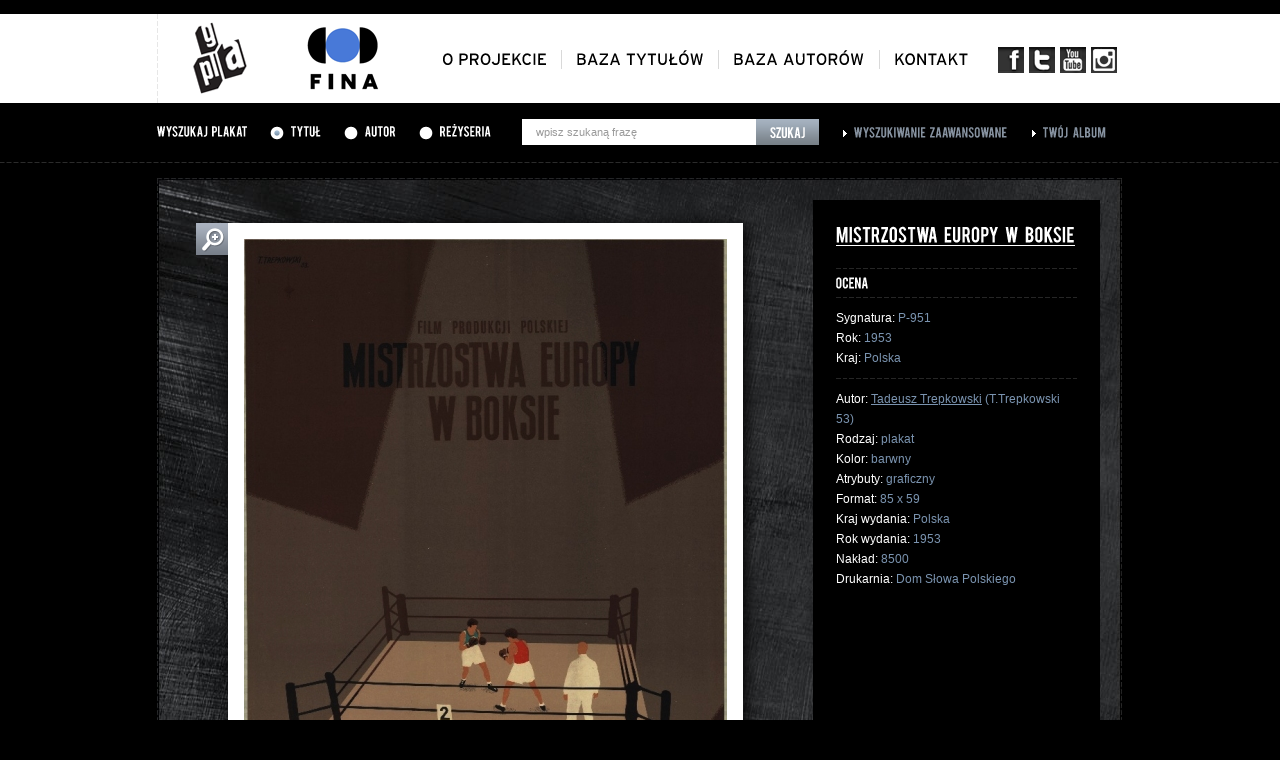

--- FILE ---
content_type: text/html; charset=UTF-8
request_url: https://gapla.fn.org.pl/plakat/6451/mistrzostwa-europy-w-boksie.html?typ=album&sort=alfabetycznie&page=1
body_size: 3343
content:
<!DOCTYPE html PUBLIC "-//W3C//DTD XHTML 1.0 Strict//EN" "http://www.w3.org/TR/xhtml1/DTD/xhtml1-strict.dtd">
<html xmlns="http://www.w3.org/1999/xhtml" lang="pl">
<head>
	<base href="https://gapla.fn.org.pl/" />

	<meta http-equiv="Content-Type" content="text/html; charset=utf-8" />
    <link rel="shortcut icon" href="/favicon.ico" type="image/x-icon" />
	<link href="public/style/style.css" rel="stylesheet" type="text/css" />
	<link href="public/style/uniform.css" rel="stylesheet" type="text/css" />

	<script type="text/javascript" src="public/js/jquery-1.7.1.js"></script>
	<script type="text/javascript" src="public/js/jquery.uniform.js"></script>
	<script type="text/javascript" src="public/js/cufon-yui.js"></script>

	<script type="text/javascript" src="public/js/Bebas_400.font.js"></script>
	<script type="text/javascript" src="public/js/Interstate_Regular_400.font.js"></script>

	<script type="text/javascript" src="public/fancybox/jquery.mousewheel-3.0.4.pack.js"></script>
	<script type="text/javascript" src="public/fancybox/jquery.fancybox-1.3.4.pack.js"></script>
	<link rel="stylesheet" type="text/css" href="public/fancybox/jquery.fancybox-1.3.4.css" media="screen" />

	<script type='text/javascript' src='public/js/jquery.rating.js'></script>
	<script type='text/javascript' src='public/js/jquery.autocomplete.js'></script>
	<script type="text/javascript" src="public/js/jquery.bxSlider.min.js"></script>

	<script type="text/javascript" src="public/ec/swfobject-2.2.min.js"></script>
	<script type="text/javascript" src="public/ec/evercookie.js"></script>

	<script type="text/javascript" src="public/js/gapla.js"></script>
	<script type="text/javascript" src="public/js/car.js"></script>

		<script type="text/javascript">
		var val = 'g52ij33hcdr8b2h2cuj3806ho2';
		var ec = new evercookie();

		ec.set('gapla_album', val);

	</script>
		


		<!-- Google tag (gtag.js) -->
		<script async src="https://www.googletagmanager.com/gtag/js?id=G-NLM1MYM7RF"></script>
		<script>
			window.dataLayer = window.dataLayer || [];
			function gtag(){dataLayer.push(arguments);}
			gtag('js', new Date());

			gtag('config', 'G-NLM1MYM7RF');
		</script>


	
    <script type="text/javascript" src="public/js/cookie.js"></script>
    <title>Gapla - Galeria plakatu filmowego</title>
    <meta property="og:type" content="movie" />
    <meta property="og:title" content="MISTRZOSTWA EUROPY W BOKSIE" />
    <meta property="og:image" content="http://gapla.fn.org.pl/public/cache/P951-1000x1000.jpg" />
    <meta property="og:site_name" content="Gapla - galeria plakatu filmowego" />
    <meta property="og:site_url" content="http://gapla.fn.org.pl/" /></head>
<body>
	<div class="top">
		<div class="top-inner">
			<a href="" id="logo"><img src="public/images/logo.png" alt="Gapla" /></a>
			<a href="http://www.fn.org.pl" id="logo-fn" target="_blank"><img src="public/images/logo-fn.png" alt="Filmoteka Narodowa" /></a>

			<ul id="menu-social">
				<li><a href="http://www.facebook.com/filmotekanarodowa" target="_blank" class="social-fb"></a></li>
				<li><a href="https://twitter.com/#!/filmoteka_pl" target="_blank" class="social-t"></a></li>
				<li><a href="http://www.youtube.com/user/filmotekanarodowa" target="_blank" class="social-yt"></a></li>
				<li><a href="https://www.instagram.com/filmotekanarodowa/" target="_blank" class="social-insta"></a></li>
			</ul>

			<ul id="menu">
				<li><a href="oplakatach.html" class="cufon-font-inter">O projekcie</a></li>
				<li><a href="tytuly.html" class="cufon-font-inter">Baza tytułów</a></li>
				<li><a href="autorzy.html" class="cufon-font-inter">Baza autorów</a></li>
				<li class="last"><a href="kontakt.html" class="cufon-font-inter">Kontakt</a></li>
			</ul>
		</div>
	</div>	<div class="search-bar">
		<div class="search-bar-inner">
						<form method="get" action="szukaj.html" id="top-search">
							<h3 class="cufon-font">Wyszukaj plakat</h3>

				<div class="search-bar-inner-radio cufon-font"><input type="radio" name="typ" value="tytul" id="search-bar-tytul" checked="checked" /> <label for="search-bar-tytul">Tytuł</label></div>
				<div class="search-bar-inner-radio cufon-font"><input type="radio" name="typ" value="autor" id="search-bar-autor" /> <label for="search-bar-autor">Autor</label></div>
				<div class="search-bar-inner-radio cufon-font"><input type="radio" name="typ" value="rezyseria" id="search-bar-rezyseria" /> <label for="search-bar-rezyseria">Reżyseria</label></div>

				<div class="search-bar-inner-input">
					<input type="text" name="q" id="search-bar-query" value="wpisz szukaną frazę" />
					<input type="submit" value="Szukaj" id="search-bar-submit" onclick="$('#top-search').attr('action', 'szukaj.html'); $('.zaawansowana-fields').remove();" />
				</div>

				<input type="hidden" name="page" value="1" />
				<input type="hidden" name="sort" value="alfabetycznie" />

							</form>

			<div class="search-bar-inner-link"><a href="zaawansowana.html" class="cufon-font">Wyszukiwanie zaawansowane</a></div>
			<div class="search-bar-inner-link"><a href="album.html" class="cufon-font">Twój album</a></div>
		</div>
	</div>
<div class="top-patch">
    <div class="top-patch-inner">
        <a href="">Strona główna</a> > <span class="white">Karta plakatu</span>
    </div>
</div>

<div class="page-content">
    <div class="karta-plakatu">
            <div class="karta-plakatu-image-big">
            <a href="public/cache/P951-1000x1000.jpg" class="fancybox">
                <img src="public/cache/P951-483x700.jpg" alt=""/> </a>
            <a href="public/cache/P951-1000x1000.jpg" class="plus fancybox"></a>
        </div>
    
    
        <div class="karta-plakatu-info">
                    <a href="szukaj.html?typ=tytul&q=&quot;MISTRZOSTWA+EUROPY+W+BOKSIE&quot;">
                <h1 class="cufon-font link" style="text-decoration: underline;">MISTRZOSTWA EUROPY W BOKSIE</h1></a>
                        <hr/>

            <div id="rating_6451" class="rating-box karta-rating-box">
                <span class="cufon-font">Ocena</span>
                                                                                                </div>

            <script type="text/javascript">
                
                        $(document).ready(function() {
                
                    rating_url = 'https://gapla.fn.org.pl/rating/6451.html';
                    vote = 0;
                    id_star = '#rating_6451';
                
                    $(id_star).rating(rating_url, {maxvalue:5, curvalue:vote, span:true});
                });
                
            </script>

            <hr/>

            <p>
                            Sygnatura: <span class="grey">P-951</span><br/>
                                                Rok: <span class="grey">1953</span><br/> Kraj:
                <span class="grey">Polska</span><br/>
                                            </p>
            <hr/>

            <p>
                                                    Autor: <span class="grey">
                                                            <a href="autor/32956/tadeusz-trepkowski.html">Tadeusz Trepkowski</a> (T.Trepkowski 53)                                                    </span><br/>
                        Rodzaj: <span class="grey">plakat</span><br/>                Kolor: <span class="grey">barwny</span><br/> Atrybuty:
                <span class="grey">graficzny</span><br/> Format:
                <span class="grey">85 x 59</span><br/> Kraj wydania: <span class="grey">Polska</span><br/>
            Rok wydania: <span class="grey">1953</span><br/>            Nakład: <span class="grey">8500</span><br/>            Drukarnia: <span class="grey">Dom Słowa Polskiego</span><br/>                        </p>
        
            <div class="karta-plakatu-info-bottom">
                <hr/>

                            <a href="" class="karta-plakatu-powrot" onclick="window.history.back(); return false;"></a>
                            <a href="plakat/pdf/6451.html" target="_blank" class="karta-plakatu-drukuj"></a>
                <hr/>
                <div class="karta-plakatu-dodaj-box">
                    <a href="album/dodaj/6451.html" class="cufon-font karta-plakatu-dodaj">Dodaj plakat do swojego albumu</a>
                    <a href="album.html" class="cufon-font karta-plakatu-dodaj-green">Dodano! Zobacz swój album</a>
                </div>

            </div>
        </div>

        <div class="karta-plakatu-social">
            <!-- AddThis Button BEGIN -->
            <div class="addthis_toolbox addthis_default_style" style="position: absolute; top: 15px; left: 15px;">
                <a class="addthis_button_facebook_like" fb:like:layout="button_count" style="width: 70px; height: 20px; overflow: hidden; margin-right: 5px;"></a>
                <a class="addthis_button_google_plusone" g:plusone:size="medium" style="width: 31px; overflow: hidden; margin-right: 5px;"></a>
                <a class="addthis_button_tweet" style="width: 72px; overflow: hidden; margin-right: 7px;"></a>
                <a class="addthis_button_compact" style="margin-top: 2px; font-size: 12px; text-decoration: none; font-family: Arial; line-height: 18px;"> więcej </a>
            </div>
            <script type="text/javascript" src="http://s7.addthis.com/js/250/addthis_widget.js#pubid=xa-4f44c61b78c4bf68"></script>
            <!-- AddThis Button END -->
        </div>
    </div>

    <div style="clear: both;"></div>
</div>


	<div class="footer">
		<div class="footer-inner">
			<div class="footer-logotypy">
				<div class="footer-logotypy-wrapper">
					<ul>
												<li>
							<img src="public/logos/logo-podstawowe-cz-86x58.jpg" class="logo1" />
							<a href="https://www.fina.gov.pl/" target="_blank"><img src="public/logos/logo-podstawowe86x58-86x58.jpg" class="logo2" /></a>
						</li>
												<li>
							<img src="public/logos/nitrofilm-logotyp-czarny-86x57.jpg" class="logo1" />
							<a href="http://www.nitrofilm.pl/strona/index.html" target="_blank"><img src="public/logos/nitrofilm-logotyp-czarny1-86x57.jpg" class="logo2" /></a>
						</li>
												<li>
							<img src="public/logos/repozytorium-logo_szary-86x57.jpg" class="logo1" />
							<a href="http://www.repozytorium.fn.org.pl/?q=pl" target="_blank"><img src="public/logos/repozytorium-logo_nieb-86x57.jpg" class="logo2" /></a>
						</li>
												<li>
							<img src="public/logos/fototeka_int1-86x58.jpg" class="logo1" />
							<a href="http://fototeka.fn.org.pl" target="_blank"><img src="public/logos/fototeka_int2-86x58.jpg" class="logo2" /></a>
						</li>
												<li>
							<img src="public/logos/86ipcz-86x58.jpg" class="logo1" />
							<a href="http://www.ipsb.nina.gov.pl/Home" target="_blank"><img src="public/logos/86ip-86x58.jpg" class="logo2" /></a>
						</li>
												<li>
							<img src="public/logos/86ninateka_bez-plejki-86x58.jpg" class="logo1" />
							<a href="http://ninateka.pl/" target="_blank"><img src="public/logos/86ninateka_bez-plejki1-86x58.jpg" class="logo2" /></a>
						</li>
												<li>
							<img src="public/logos/86iluzjon_muzeum_sztuki_filmowej_czarne-86x58.jpg" class="logo1" />
							<a href="http://www.iluzjon.fn.org.pl/" target="_blank"><img src="public/logos/86iluzjon_muzeum_sztuki_filmowej_czarne1-86x58.jpg" class="logo2" /></a>
						</li>
												<li>
							<img src="public/logos/86muzykotekaszkolna_bez-plejki-86x58.jpg" class="logo1" />
							<a href="http://www.muzykotekaszkolna.pl/" target="_blank"><img src="public/logos/86muzykotekaszkolna_bez-plejki1-86x58.jpg" class="logo2" /></a>
						</li>
												<li>
							<img src="public/logos/patronat-gapla-pasek-79x58.jpg" class="logo1" />
							<a href="https://www.gov.pl/web/kulturaisport" target="_blank"><img src="public/logos/patronat-gapla-pasek1-79x58.jpg" class="logo2" /></a>
						</li>
												<li>
							<img src="public/logos/mkidn-gapla-cz-b-86x58.jpg" class="logo1" />
							<a href="https://www.gov.pl/web/kulturaisport" target="_blank"><img src="public/logos/mkidn_-gapla-kol-86x58.jpg" class="logo2" /></a>
						</li>
											</ul>
				</div>
			</div>
		</div>
	</div>

	<div class="footer-menu">
		<p class="left">
			<a href="ostatnio.html">ostatnio dodane</a> |
			<a href="oceniane.html">najwyżej oceniane</a> |
			<a href="dostepnosc.html">dostepność</a>
					</p>
		<p class="right"><a href="http://www.fn.org.pl" target="_blank">Copyright 2012--2026 Filmoteka Narodowa</a></p>
		<div style="clear: both;"></div>
	</div></body>
</html>

--- FILE ---
content_type: application/javascript
request_url: https://gapla.fn.org.pl/public/js/Bebas_400.font.js
body_size: 8250
content:
/*!
 * The following copyright notice may not be removed under any circumstances.
 * 
 * Copyright:
 * Ryoichi Tsunekawa Bagel&Co All rights reserved
 */
Cufon.registerFont({"w":186,"face":{"font-family":"Bebas","font-weight":400,"font-stretch":"normal","units-per-em":"360","panose-1":"0 0 0 0 0 0 0 0 0 0","ascent":"288","descent":"-72","x-height":"4","bbox":"-18 -422 352.279 74","underline-thickness":"12.832","underline-position":"-47.9883","unicode-range":"U+0020-U+20AC"},"glyphs":{" ":{"w":113},"\"":{"d":"24,-298r-7,-73r44,0r-7,73r-30,0xm81,-298r-7,-73r45,0r-8,73r-30,0","w":135},"#":{"d":"221,-185r-11,61r50,0r-7,48r-51,0r-12,76r-48,0r12,-76r-42,0r-12,76r-48,0r12,-76r-47,0r7,-48r48,0r10,-61r-47,0r7,-49r48,0r15,-87r48,0r-14,87r41,0r15,-87r48,0r-14,87r49,0r-7,49r-50,0xm172,-185r-41,0r-10,61r41,0","w":295},"$":{"d":"98,-283v-36,3,-31,57,-7,80v33,32,82,64,85,121v2,45,-22,74,-59,82r0,22r-41,0r0,-23v-35,-9,-57,-44,-59,-88r46,-4v-4,53,63,69,65,13v-13,-71,-109,-82,-106,-167v1,-38,21,-70,54,-77r0,-21r41,0r0,21v34,7,54,35,57,71r-46,8v-2,-20,-8,-40,-30,-38","w":193},"%":{"d":"57,-335v55,1,38,78,40,132v1,21,-19,40,-40,40v-21,0,-41,-18,-40,-40v2,-55,-15,-132,40,-132xm56,-309v-8,0,-15,7,-15,14r0,92v0,7,7,14,15,14v7,1,15,-7,14,-14r0,-92v1,-7,-7,-15,-14,-14xm159,-38v2,-55,-15,-132,40,-132v55,0,38,78,40,132v1,21,-19,40,-40,40v-21,0,-41,-19,-40,-40xm198,-24v8,0,16,-7,15,-15r0,-91v1,-8,-8,-15,-15,-15v-7,0,-14,7,-14,15r0,91v-1,8,6,15,14,15xm60,5r-28,0r164,-339r28,0","w":255},"&":{"d":"96,-336v63,-2,83,73,47,122r-36,49v11,22,23,44,36,63v8,-18,14,-37,18,-58r44,9v-8,34,-18,63,-31,86v12,11,23,18,32,18r0,44v-19,0,-38,-8,-58,-25v-44,56,-131,29,-131,-46v0,-37,19,-68,38,-95v-11,-28,-29,-53,-29,-91v1,-44,26,-75,70,-76xm96,-299v-34,12,-31,48,-11,88v11,-16,33,-35,34,-57v1,-19,-9,-31,-23,-31xm78,-123v-16,20,-31,79,9,81v10,0,20,-7,31,-19v-13,-17,-27,-38,-40,-62","w":222},"'":{"d":"17,-371r44,0r-7,73r-30,0","w":78},"(":{"d":"81,24v-56,-89,-90,-225,-32,-331v11,-20,20,-40,32,-58r31,15v-24,50,-47,109,-49,174v-2,48,28,137,49,184","w":129},")":{"d":"66,-175v1,-50,-26,-131,-49,-175r31,-14v59,89,90,208,32,325v-11,21,-20,43,-32,63r-31,-16v22,-56,47,-114,49,-183","w":128},"*":{"d":"143,-260r-39,7r27,28r-33,24r-19,-35r-18,35r-34,-24r28,-28r-38,-7r13,-38r35,17r-6,-40r41,0r-6,40r37,-17","w":160},"+":{"d":"117,-175r64,0r0,36r-64,0r0,65r-36,0r0,-65r-64,0r0,-36r64,0r0,-64r36,0r0,64","w":197},",":{"d":"17,0r0,-48r48,0r0,48r-17,37r-21,0r12,-37r-22,0","w":81},"-":{"d":"17,-184r143,0r0,48r-143,0r0,-48","w":176},"\u2010":{"d":"17,-184r143,0r0,48r-143,0r0,-48","w":176},".":{"d":"17,-48r48,0r0,48r-48,0r0,-48","w":81},"\/":{"d":"150,-341r40,0r-134,351r-39,0","w":206},"0":{"d":"93,-325v41,0,77,35,77,77r0,175v1,40,-36,76,-77,76v-41,0,-76,-35,-76,-76r0,-175v-1,-41,36,-77,76,-77xm92,-46v16,0,28,-12,28,-28r0,-175v0,-16,-12,-28,-28,-28v-16,0,-28,12,-28,28r0,175v0,16,12,28,28,28","k":{"Y":12,"X":12,"U":-9,"C":-8,"B":-9,"\u00f3":-8,"\u0144":-9,"\u0107":-8,"\u00d3":-8,"\u0143":-9,"\u0106":-8,"\u0119":-9,"\u0118":-9,"|":-9,"y":12,"x":12,"u":-9,"r":-9,"q":-8,"p":-9,"o":-8,"n":-9,"m":-9,"l":-9,"k":-9,"i":-9,"h":-9,"g":-8,"f":-9,"e":-9,"d":-9,"c":-8,"b":-9,"[":-9,"R":-9,"Q":-8,"P":-9,"O":-8,"N":-9,"M":-9,"L":-9,"K":-9,"I":-9,"H":-9,"G":-8,"F":-9,"E":-9,"D":-9,"6":-9,"0":-8}},"1":{"d":"17,-281v24,-3,47,-20,55,-40r34,0r0,321r-49,0r0,-247r-40,0r0,-34","w":122,"k":{"U":-10,"C":-9,"B":-10,"\u00f3":-9,"\u0144":-10,"\u0107":-9,"\u00d3":-9,"\u0143":-10,"\u0106":-9,"\u0119":-10,"\u0118":-10,"|":-10,"u":-10,"r":-10,"q":-9,"p":-10,"o":-9,"n":-10,"m":-10,"l":-10,"k":-10,"i":-10,"h":-10,"g":-9,"f":-10,"e":-10,"d":-10,"c":-9,"b":-10,"[":-10,"R":-10,"Q":-9,"P":-10,"O":-9,"N":-10,"M":-10,"L":-10,"K":-10,"I":-10,"H":-10,"G":-9,"F":-10,"E":-10,"D":-10,"9":-8,"8":-9,"6":-9,"0":-9}},"2":{"d":"96,-276v-21,0,-34,25,-31,54r-48,0v-2,-59,26,-98,81,-99v66,-1,95,82,62,143v-16,30,-61,90,-85,130r95,0r0,48r-153,0v-9,-70,41,-100,68,-145v20,-33,40,-54,43,-95v1,-19,-14,-36,-32,-36","w":190,"k":{"Y":16,"y":16,"4":31}},"3":{"d":"93,3v-43,0,-80,-36,-76,-84r46,-4v0,22,8,39,29,39v30,1,33,-20,33,-50v0,-33,-18,-49,-52,-49r0,-42v39,0,56,-21,54,-62v0,-21,-10,-32,-28,-32v-21,0,-30,20,-28,44r-47,0v-3,-53,25,-85,73,-88v80,-5,97,124,37,156v27,15,39,44,39,92v0,45,-36,81,-80,80","w":190,"k":{"Y":15,"X":14,"U":-8,"B":-9,"\u0144":-9,"\u0143":-9,"\u0119":-9,"\u0118":-9,"|":-9,"y":15,"x":14,"u":-8,"r":-9,"p":-9,"n":-9,"m":-9,"l":-9,"k":-9,"i":-9,"h":-9,"f":-9,"e":-9,"d":-9,"b":-9,"[":-9,"R":-9,"P":-9,"N":-9,"M":-9,"L":-9,"K":-9,"I":-9,"H":-9,"F":-9,"E":-9,"D":-9,"6":-8}},"4":{"d":"17,-118r85,-203r48,0r0,203r31,0r0,49r-31,0r0,69r-48,0r0,-69r-85,0r0,-49xm102,-118r0,-100r-40,100r40,0","w":197,"k":{"Y":25,"X":20,"W":23,"V":23,"T":25,"J":26,"y":25,"x":20,"w":23,"v":23,"t":25,"j":26,"7":26,"2":9,"1":24}},"5":{"d":"94,-183v-18,0,-26,17,-24,37r-49,0r0,-175r142,0r0,49r-93,0r0,68v7,-10,19,-17,36,-18v68,-3,60,76,60,145v0,46,-32,82,-77,81v-42,-1,-75,-38,-72,-85r46,-3v1,20,5,37,25,38v47,2,30,-68,30,-109v0,-14,-8,-28,-24,-28","w":182,"k":{"\u0144":-8,"\u0143":-8,"\u0119":-8,"r":-8,"p":-8,"n":-8,"l":-8,"i":-8,"h":-8,"R":-8,"P":-8,"L":-8,"I":-8,"H":-8,"B":-8,"\u0118":-8,"|":-8,"m":-8,"k":-8,"f":-8,"e":-8,"d":-8,"b":-8,"[":-8,"N":-8,"M":-8,"K":-8,"F":-8,"E":-8,"D":-8}},"6":{"d":"89,-325v43,0,76,37,73,84r-50,0v1,-20,-5,-36,-24,-36v-37,1,-20,57,-24,92v44,-37,105,-1,98,61v7,70,-11,127,-73,127v-40,1,-74,-35,-72,-76v6,-100,-34,-252,72,-252xm88,-160v-35,0,-24,52,-24,86v0,16,8,29,24,28v36,0,24,-53,24,-87v0,-13,-7,-27,-24,-27","w":178,"k":{"Y":13,"X":13,"B":-8,"\u0144":-8,"\u0143":-8,"\u0119":-8,"\u0118":-8,"|":-8,"y":13,"x":13,"r":-8,"p":-8,"n":-8,"m":-8,"l":-8,"k":-8,"i":-8,"h":-8,"f":-8,"e":-8,"d":-8,"b":-8,"[":-8,"R":-8,"P":-8,"N":-8,"M":-8,"L":-8,"K":-8,"I":-8,"H":-8,"F":-8,"E":-8,"D":-8}},"7":{"d":"162,-321r0,49r-68,272r-47,0r68,-272r-98,0r0,-49r145,0","w":178,"k":{"J":51,"A":37,"\u0105":37,"\u0104":37,"j":51,"a":37,"4":31}},"8":{"d":"134,-169v29,15,40,46,40,96v0,42,-36,76,-81,76v-84,0,-106,-138,-37,-172v-24,-13,-38,-39,-36,-81v2,-44,32,-75,77,-75v80,0,99,126,37,156xm95,-46v23,0,32,-21,30,-50v-2,-27,-6,-42,-30,-43v-28,-1,-30,27,-30,58v0,19,12,35,30,35xm95,-195v23,0,32,-18,32,-42v0,-27,-10,-44,-32,-44v-24,0,-32,19,-32,44v1,27,8,41,32,42","w":190,"k":{"Y":15,"X":13,"U":-8,"B":-9,"\u0144":-9,"\u0143":-9,"\u0119":-9,"\u0118":-9,"|":-9,"y":15,"x":13,"u":-8,"r":-9,"p":-9,"n":-9,"m":-9,"l":-9,"k":-9,"i":-9,"h":-9,"f":-9,"e":-9,"d":-9,"b":-9,"[":-9,"R":-9,"P":-9,"N":-9,"M":-9,"L":-9,"K":-9,"I":-9,"H":-9,"F":-9,"E":-9,"D":-9,"6":-8}},"9":{"d":"17,-198v0,-70,9,-125,72,-127v41,-1,74,35,73,77r0,175v2,41,-32,77,-73,76v-43,-1,-75,-36,-72,-83r50,0v-1,20,5,36,24,36v37,-1,20,-57,24,-92v-44,37,-98,1,-98,-62xm91,-160v34,0,22,-54,24,-88v0,-16,-8,-27,-24,-27v-36,1,-24,53,-24,87v0,14,8,28,24,28","w":178,"k":{"Y":11,"X":12,"U":-9,"C":-9,"B":-9,"\u00f3":-9,"\u0144":-9,"\u0107":-9,"\u00d3":-9,"\u0143":-9,"\u0106":-9,"\u0119":-9,"\u0118":-9,"|":-9,"y":11,"x":12,"u":-9,"r":-9,"q":-9,"p":-9,"o":-9,"n":-9,"m":-9,"l":-9,"k":-9,"i":-9,"h":-9,"g":-9,"f":-9,"e":-9,"d":-9,"c":-9,"b":-9,"[":-9,"R":-9,"Q":-9,"P":-9,"O":-9,"N":-9,"M":-9,"L":-9,"K":-9,"I":-9,"H":-9,"G":-9,"F":-9,"E":-9,"D":-9,"8":-8,"6":-9,"0":-9}},":":{"d":"17,-48r48,0r0,48r-48,0r0,-48xm17,-184r48,0r0,48r-48,0r0,-48","w":81},";":{"d":"17,-48r48,0r0,48r-17,37r-21,0r11,-37r-21,0r0,-48xm17,-184r48,0r0,48r-48,0r0,-48","w":81},"<":{"d":"177,-244r0,41r-110,45r110,47r0,40r-160,-69r0,-35","w":193},"=":{"d":"17,-182r0,-36r164,0r0,36r-164,0xm17,-112r0,-35r164,0r0,35r-164,0","w":197},">":{"d":"17,-244r160,69r0,35r-160,69r0,-40r110,-46r-110,-46r0,-41","w":193},"?":{"d":"17,-251v4,-43,29,-73,78,-74v45,-2,74,36,74,80v0,33,-15,64,-45,94v-18,17,-17,39,-17,71r-48,0v-12,-87,57,-96,60,-166v2,-36,-43,-49,-52,-15v-2,5,-3,11,-4,18xm59,-46r48,0r0,48r-48,0r0,-48","w":185},"@":{"d":"187,-10v38,0,74,-14,104,-39r52,0v-30,44,-87,76,-156,77v-98,2,-170,-75,-170,-178v0,-105,65,-190,172,-189v98,1,150,67,151,154v1,66,-48,144,-111,141v-17,0,-29,-7,-34,-21v-15,13,-25,20,-48,21v-47,1,-72,-43,-72,-92v0,-81,75,-184,140,-114r2,-17r49,0r-28,176v0,3,1,5,4,5v38,-7,60,-51,60,-99v0,-67,-45,-115,-113,-115v-81,0,-134,64,-134,148v0,82,52,143,132,142xm153,-82v40,-3,45,-72,48,-113v1,-20,-8,-38,-26,-38v-33,0,-49,68,-49,109v0,22,9,43,27,42","w":360},"A":{"d":"79,-74r-12,74r-50,0r54,-320r67,0r53,320r-50,0r-12,-74r-50,0xm104,-247r-18,126r36,0","w":207,"k":{"y":45,"w":43,"v":43,"t":38,"7":25,"1":33}},"B":{"d":"179,-89v0,51,-27,89,-73,89r-89,0r0,-321v87,-5,156,2,156,89v0,30,-12,55,-34,64v25,11,40,39,40,79xm126,-93v2,-40,-17,-54,-57,-50r0,95v37,4,57,-10,57,-45xm122,-232v0,-31,-19,-44,-53,-40r0,82v35,4,53,-9,53,-42","w":196,"k":{"\u0144":-8,"\u0143":-8,"\u0119":-8,"\u0118":-8,"|":-8,"y":21,"x":16,"w":10,"v":11,"u":-8,"r":-8,"p":-8,"n":-8,"m":-8,"l":-8,"k":-8,"j":8,"i":-8,"h":-8,"f":-8,"e":-8,"d":-8,"b":-8,"[":-8,"R":-8,"P":-8,"N":-8,"M":-8,"L":-8,"K":-8,"I":-8,"H":-8,"F":-8,"E":-8,"D":-8,"Y":21,"V":11,"W":10,"X":16,"B":-8,"U":-8,"J":8}},"C":{"d":"170,-117v9,69,-19,120,-77,121v-41,2,-76,-35,-76,-76r0,-175v-2,-41,35,-79,76,-77v54,1,86,47,77,113r-50,0v1,-31,3,-66,-28,-65v-16,0,-28,12,-28,28r0,175v0,16,12,28,28,28v33,1,28,-39,28,-72r50,0","k":{"y":15,"x":15,"Y":15,"X":15}},"D":{"d":"93,-321v40,-1,77,37,76,77r0,167v1,40,-35,77,-76,77r-76,0r0,-321r76,0xm121,-243v0,-27,-27,-30,-56,-28r0,223v30,2,56,0,56,-28r0,-167","w":185,"k":{"\u00f3":-8,"\u0144":-9,"\u0107":-8,"\u00d3":-8,"\u0143":-9,"\u0106":-8,"\u0119":-9,"\u0118":-9,"|":-9,"y":13,"x":14,"u":-9,"r":-9,"q":-8,"p":-9,"o":-8,"n":-9,"m":-9,"l":-9,"k":-9,"i":-9,"h":-9,"g":-8,"f":-9,"e":-9,"d":-9,"c":-8,"b":-9,"[":-9,"R":-9,"Q":-8,"P":-9,"O":-8,"N":-9,"M":-9,"L":-9,"K":-9,"I":-9,"H":-9,"G":-8,"F":-9,"E":-9,"D":-9,"6":-9,"0":-8,"Y":13,"X":14,"B":-9,"U":-9,"C":-8}},"E":{"d":"17,0r0,-321r137,0r0,49r-89,0r0,87r65,0r0,49r-65,0r0,88r89,0r0,48r-137,0","w":170,"k":{"4":28}},"F":{"d":"65,0r-48,0r0,-321r137,0r0,49r-89,0r0,87r65,0r0,49r-65,0r0,136","w":170,"k":{"\u0105":40,"\u0104":40,"j":55,"a":40,"4":29,"3":11,"J":55,"A":40}},"G":{"d":"170,-72v1,40,-36,76,-77,76v-41,0,-76,-35,-76,-76r0,-175v-2,-41,35,-79,76,-77v54,1,86,47,77,113r-50,0v1,-31,3,-66,-28,-65v-16,0,-28,12,-28,28r0,175v0,16,12,28,28,28v39,0,26,-54,28,-91r-27,0r0,-48r77,0r0,112","k":{"\u0144":-9,"\u0143":-9,"\u0119":-9,"\u0118":-9,"|":-9,"y":13,"x":13,"u":-8,"r":-9,"p":-9,"n":-9,"m":-9,"l":-9,"k":-9,"i":-9,"h":-9,"f":-9,"e":-9,"d":-9,"b":-9,"[":-9,"R":-9,"P":-9,"N":-9,"M":-9,"L":-9,"K":-9,"I":-9,"H":-9,"F":-9,"E":-9,"D":-9,"Y":13,"X":13,"B":-9,"U":-8}},"H":{"d":"65,-136r0,136r-48,0r0,-320r48,0r0,136r58,0r0,-136r49,0r0,320r-49,0r0,-136r-58,0","w":188,"k":{"\u00f3":-9,"\u0144":-10,"\u0107":-9,"\u00d3":-9,"\u0143":-10,"\u0106":-9,"\u0119":-10,"\u0118":-10,"|":-10,"u":-10,"r":-10,"q":-9,"p":-10,"o":-9,"n":-10,"m":-10,"l":-10,"k":-10,"i":-10,"h":-10,"g":-9,"f":-10,"e":-10,"d":-10,"c":-9,"b":-10,"[":-10,"R":-10,"Q":-9,"P":-10,"O":-9,"N":-10,"M":-10,"L":-10,"K":-10,"I":-10,"H":-10,"G":-9,"F":-10,"E":-10,"D":-10,"9":-8,"8":-9,"6":-9,"0":-9,"B":-10,"U":-10,"C":-9}},"I":{"d":"65,0r-48,0r0,-320r48,0r0,320","w":81,"k":{"U":-10,"C":-9,"B":-10,"\u00f3":-9,"\u0144":-10,"\u0107":-9,"\u00d3":-9,"\u0143":-10,"\u0106":-9,"\u0119":-10,"\u0118":-10,"|":-10,"u":-10,"r":-10,"q":-9,"p":-10,"o":-9,"n":-10,"m":-10,"l":-10,"k":-10,"i":-10,"h":-10,"g":-9,"f":-10,"e":-10,"d":-10,"c":-9,"b":-10,"[":-10,"R":-10,"Q":-9,"P":-10,"O":-9,"N":-10,"M":-10,"L":-10,"K":-10,"I":-10,"H":-10,"G":-9,"F":-10,"E":-10,"D":-10,"9":-8,"8":-9,"6":-9,"0":-9}},"J":{"d":"24,-45v27,5,52,-2,52,-27r0,-248r47,0r0,247v1,51,-51,91,-106,73","w":139,"k":{"\u00f3":-9,"\u0144":-10,"\u0107":-9,"\u00d3":-9,"\u0143":-10,"\u0106":-9,"\u0119":-10,"\u0118":-10,"|":-10,"u":-9,"r":-10,"q":-9,"p":-10,"o":-9,"n":-10,"m":-10,"l":-10,"k":-10,"i":-10,"h":-10,"g":-9,"f":-10,"e":-10,"d":-10,"c":-9,"b":-10,"[":-10,"R":-10,"Q":-9,"P":-10,"O":-9,"N":-10,"M":-10,"L":-10,"K":-10,"I":-10,"H":-10,"G":-9,"F":-10,"E":-10,"D":-10,"8":-8,"6":-9,"0":-9,"B":-10,"U":-9,"C":-9}},"K":{"d":"65,-101r0,101r-48,0r0,-321r48,0r0,115r59,-115r52,0r-66,132r77,189r-57,0r-51,-130","w":203,"k":{"\u00f3":14,"\u0107":14,"\u015b":20,"\u00d3":14,"\u0106":14,"\u015a":20,"y":8,"t":8,"s":20,"q":14,"o":14,"g":14,"c":14,"Q":14,"O":14,"G":14,"9":15,"8":14,"7":9,"6":13,"5":11,"4":23,"3":18,"1":26,"0":14,"Y":8,"T":8,"C":14,"S":20}},"L":{"d":"148,0r-131,0r0,-320r48,0r0,272r83,0r0,48","w":164,"k":{"y":60,"w":40,"v":43,"t":48,"7":29,"4":76,"1":37,"Y":60,"V":43,"W":40,"T":48}},"M":{"d":"65,0r-48,0r0,-321r69,0r45,230r43,-230r67,0r0,321r-49,0r0,-201r-41,201r-39,0r-47,-201r0,201","w":257,"k":{"U":-10,"C":-9,"B":-10,"\u00f3":-9,"\u0144":-10,"\u0107":-9,"\u00d3":-9,"\u0143":-10,"\u0106":-9,"\u0119":-10,"\u0118":-10,"|":-10,"u":-10,"r":-10,"q":-9,"p":-10,"o":-9,"n":-10,"m":-10,"l":-10,"k":-10,"i":-10,"h":-10,"g":-9,"f":-10,"e":-10,"d":-10,"c":-9,"b":-10,"[":-10,"R":-10,"Q":-9,"P":-10,"O":-9,"N":-10,"M":-10,"L":-10,"K":-10,"I":-10,"H":-10,"G":-9,"F":-10,"E":-10,"D":-10,"9":-8,"8":-9,"6":-9,"0":-9}},"N":{"d":"71,-321r64,216r0,-216r48,0r0,321r-52,0r-66,-205r0,205r-48,0r0,-321r54,0","w":199,"k":{"U":-10,"C":-9,"B":-10,"\u00f3":-9,"\u0144":-10,"\u0107":-9,"\u00d3":-9,"\u0143":-10,"\u0106":-9,"\u0119":-10,"\u0118":-10,"|":-10,"u":-10,"r":-10,"q":-9,"p":-10,"o":-9,"n":-10,"m":-10,"l":-10,"k":-10,"i":-10,"h":-10,"g":-9,"f":-10,"e":-10,"d":-10,"c":-9,"b":-10,"[":-10,"R":-10,"Q":-9,"P":-10,"O":-9,"N":-10,"M":-10,"L":-10,"K":-10,"I":-10,"H":-10,"G":-9,"F":-10,"E":-10,"D":-10,"9":-8,"8":-9,"6":-9,"0":-9}},"O":{"d":"17,-248v-2,-41,35,-76,76,-76v41,0,78,36,77,76r0,175v1,41,-36,77,-77,77v-41,0,-76,-36,-76,-77r0,-175xm92,-46v15,0,27,-12,27,-27r0,-176v0,-15,-12,-27,-27,-27v-16,0,-28,11,-28,27r0,176v0,16,12,27,28,27","k":{"\u00f3":-8,"\u0144":-9,"\u0107":-8,"\u00d3":-8,"\u0143":-9,"\u0106":-8,"\u0119":-9,"\u0118":-9,"|":-9,"y":12,"x":12,"u":-9,"r":-9,"q":-8,"p":-9,"o":-8,"n":-9,"m":-9,"l":-9,"k":-9,"i":-9,"h":-9,"g":-8,"f":-9,"e":-9,"d":-9,"c":-8,"b":-9,"[":-9,"R":-9,"Q":-8,"P":-9,"O":-8,"N":-9,"M":-9,"L":-9,"K":-9,"I":-9,"H":-9,"G":-8,"F":-9,"E":-9,"D":-9,"6":-9,"0":-8,"Y":12,"X":12,"B":-9,"U":-9,"C":-8}},"P":{"d":"169,-244v5,80,-22,133,-104,123r0,121r-48,0r0,-320r76,0v45,-1,73,32,76,76xm65,-169v29,2,57,0,57,-27v0,-34,6,-76,-28,-75r-29,0r0,102","w":185,"k":{"\u0105":26,"\u0104":26,"y":17,"x":17,"j":53,"a":26,"4":21,"Y":17,"X":17,"J":53,"A":26}},"Q":{"d":"93,-324v41,0,77,35,77,76r0,175v0,14,-3,27,-10,39v4,5,10,7,18,7r0,45v-24,0,-41,-8,-50,-23v-51,29,-111,-14,-111,-68r0,-175v-2,-41,35,-76,76,-76xm92,-46v16,0,28,-11,28,-27r0,-176v0,-16,-12,-27,-28,-27v-16,0,-28,11,-28,27r0,176v0,16,12,27,28,27","w":194,"k":{"\u0144":-9,"\u0143":-9,"\u0119":-9,"\u0118":-9,"|":-9,"y":20,"w":10,"v":11,"r":-9,"p":-9,"n":-9,"m":-9,"l":-9,"k":-9,"i":-9,"h":-9,"f":-9,"e":-9,"d":-9,"b":-9,"[":-9,"R":-9,"P":-9,"N":-9,"M":-9,"L":-9,"K":-9,"I":-9,"H":-9,"F":-9,"E":-9,"D":-9,"Y":20,"V":11,"W":10,"B":-9}},"R":{"d":"93,-320v69,-3,76,52,76,123v0,23,-9,41,-26,57r36,140r-52,0r-30,-121r-32,0r0,121r-48,0r0,-320r76,0xm65,-169v29,2,57,0,57,-27v-1,-33,8,-78,-28,-75r-29,0r0,102","w":195,"k":{"\u0144":-8,"\u015b":8,"\u0143":-8,"\u015a":8,"\u0119":-8,"\u0118":-8,"|":-8,"y":21,"w":12,"v":13,"s":8,"r":-8,"p":-8,"n":-8,"m":-8,"l":-8,"k":-8,"i":-8,"h":-8,"f":-8,"e":-8,"d":-8,"b":-8,"[":-8,"R":-8,"P":-8,"N":-8,"M":-8,"L":-8,"K":-8,"I":-8,"H":-8,"F":-8,"E":-8,"D":-8,"7":9,"4":12,"3":10,"Y":21,"V":13,"W":12,"B":-8,"S":8}},"S":{"d":"72,-246v8,72,97,87,104,166v7,89,-120,114,-149,38v-6,-13,-9,-28,-10,-45r46,-3v-4,52,65,68,65,12v0,-65,-106,-85,-106,-167v0,-80,107,-108,141,-43v6,11,10,23,11,37r-46,9v-2,-21,-9,-38,-31,-39v-16,0,-27,16,-25,35","w":193,"k":{"y":17,"x":15,"Y":17,"X":15}},"T":{"d":"68,-272r-51,0r0,-48r151,0r0,48r-52,0r0,272r-48,0r0,-272","w":184,"k":{"\u0105":38,"\u0104":38,"j":45,"a":38,"4":45,"3":8,"J":45,"A":38}},"U":{"d":"170,-73v1,41,-35,77,-77,77v-41,0,-76,-36,-76,-77r0,-247r47,0r0,247v0,16,12,27,28,27v15,0,27,-12,27,-27r0,-247r51,0r0,247","k":{"\u00f3":-9,"\u0144":-10,"\u0107":-9,"\u00d3":-9,"\u0143":-10,"\u0106":-9,"\u0119":-10,"\u0118":-10,"|":-10,"u":-9,"r":-10,"q":-9,"p":-10,"o":-9,"n":-10,"m":-10,"l":-10,"k":-10,"i":-10,"h":-10,"g":-9,"f":-10,"e":-10,"d":-10,"c":-9,"b":-10,"[":-10,"R":-10,"Q":-9,"P":-10,"O":-9,"N":-10,"M":-10,"L":-10,"K":-10,"I":-10,"H":-10,"G":-9,"F":-10,"E":-10,"D":-10,"8":-8,"6":-9,"0":-9,"B":-10,"U":-9,"C":-9}},"V":{"d":"74,0r-57,-320r50,0r40,249r41,-249r51,0r-59,320r-66,0","w":215,"k":{"\u015b":11,"\u015a":11,"\u0105":44,"\u0104":44,"s":11,"j":48,"a":44,"4":30,"3":14,"2":9,"J":48,"A":44,"S":11}},"W":{"d":"215,-320r51,0r-50,320r-47,0r-27,-175r-25,175r-47,0r-53,-320r50,0r26,171r23,-171r50,0r26,171","w":282,"k":{"\u015b":9,"\u015a":9,"\u0105":39,"\u0104":39,"s":9,"j":42,"a":39,"4":25,"3":12,"J":42,"A":39,"S":9}},"X":{"d":"195,0r-52,0r-37,-102r-37,102r-52,0r62,-161r-62,-159r53,0r36,99r35,-99r54,0r-63,159","w":211,"k":{"\u00f3":12,"\u0107":12,"\u015b":18,"\u00d3":12,"\u0106":12,"\u015a":18,"s":18,"q":12,"o":12,"g":12,"c":12,"Q":12,"O":12,"G":12,"9":13,"8":13,"6":11,"4":21,"3":16,"1":11,"0":12,"C":12,"S":18}},"Y":{"d":"81,-134r-64,-187r53,0r36,116r35,-116r54,0r-65,187r0,134r-49,0r0,-134","w":211,"k":{"\u00f3":12,"\u0107":12,"\u015b":19,"\u00d3":12,"\u0106":12,"\u015a":19,"\u0105":46,"\u0104":46,"s":19,"q":12,"o":12,"j":53,"g":12,"c":12,"a":46,"Q":12,"O":12,"G":12,"9":13,"8":15,"6":11,"4":57,"3":22,"2":18,"1":11,"0":12,"J":53,"C":12,"A":46,"S":19}},"Z":{"d":"158,-320r0,48r-89,224r89,0r0,48r-141,0r0,-48r89,-224r-89,0r0,-48r141,0","w":174,"k":{"4":51}},"[":{"d":"17,-340r81,0r0,48r-33,0r0,244r33,0r0,48r-81,0r0,-340","w":114},"\\":{"d":"17,-340r39,0r134,350r-40,0","w":206},"]":{"d":"17,-341r81,0r0,341r-81,0r0,-48r32,0r0,-244r-32,0r0,-49","w":114,"k":{"U":-10,"C":-9,"B":-10,"\u00f3":-9,"\u0144":-10,"\u0107":-9,"\u00d3":-9,"\u0143":-10,"\u0106":-9,"\u0119":-10,"\u0118":-10,"|":-10,"u":-10,"r":-10,"q":-9,"p":-10,"o":-9,"n":-10,"m":-10,"l":-10,"k":-10,"i":-10,"h":-10,"g":-9,"f":-10,"e":-10,"d":-10,"c":-9,"b":-10,"[":-10,"R":-10,"Q":-9,"P":-10,"O":-9,"N":-10,"M":-10,"L":-10,"K":-10,"I":-10,"H":-10,"G":-9,"F":-10,"E":-10,"D":-10,"9":-8,"8":-9,"6":-9,"0":-9}},"^":{"d":"80,-371r40,90r-33,0r-18,-44r-19,44r-33,0r39,-90r24,0","w":136},"_":{"d":"0,57r0,-39r211,0r0,39r-211,0","w":210},"`":{"d":"131,-336r-35,0r-32,-47r45,0","w":207},"a":{"d":"79,-74r-12,74r-50,0r54,-320r67,0r53,320r-50,0r-12,-74r-50,0xm104,-247r-18,126r36,0","w":207,"k":{"Y":45,"W":43,"V":43,"T":38,"y":45,"w":43,"v":43,"t":38,"7":25,"1":33}},"b":{"d":"179,-89v0,51,-27,89,-73,89r-89,0r0,-321v87,-5,156,2,156,89v0,30,-12,55,-34,64v25,11,40,39,40,79xm126,-93v2,-40,-17,-54,-57,-50r0,95v37,4,57,-10,57,-45xm122,-232v0,-31,-19,-44,-53,-40r0,82v35,4,53,-9,53,-42","w":196,"k":{"Y":21,"X":16,"W":10,"V":11,"U":-8,"J":8,"B":-8,"\u0144":-8,"\u0143":-8,"\u0119":-8,"\u0118":-8,"|":-8,"y":21,"x":16,"w":10,"v":11,"u":-8,"r":-8,"p":-8,"n":-8,"m":-8,"l":-8,"k":-8,"j":8,"i":-8,"h":-8,"f":-8,"e":-8,"d":-8,"b":-8,"[":-8,"R":-8,"P":-8,"N":-8,"M":-8,"L":-8,"K":-8,"I":-8,"H":-8,"F":-8,"E":-8,"D":-8}},"c":{"d":"170,-117v9,69,-19,120,-77,121v-41,2,-76,-35,-76,-76r0,-175v-2,-41,35,-79,76,-77v54,1,86,47,77,113r-50,0v1,-31,3,-66,-28,-65v-16,0,-28,12,-28,28r0,175v0,16,12,28,28,28v33,1,28,-39,28,-72r50,0","k":{"Y":15,"X":15,"y":15,"x":15}},"d":{"d":"93,-321v40,-1,77,37,76,77r0,167v1,40,-35,77,-76,77r-76,0r0,-321r76,0xm121,-243v0,-27,-27,-30,-56,-28r0,223v30,2,56,0,56,-28r0,-167","w":185,"k":{"Y":13,"X":14,"U":-9,"C":-8,"B":-9,"\u00f3":-8,"\u0144":-9,"\u0107":-8,"\u00d3":-8,"\u0143":-9,"\u0106":-8,"\u0119":-9,"\u0118":-9,"|":-9,"y":13,"x":14,"u":-9,"r":-9,"q":-8,"p":-9,"o":-8,"n":-9,"m":-9,"l":-9,"k":-9,"i":-9,"h":-9,"g":-8,"f":-9,"e":-9,"d":-9,"c":-8,"b":-9,"[":-9,"R":-9,"Q":-8,"P":-9,"O":-8,"N":-9,"M":-9,"L":-9,"K":-9,"I":-9,"H":-9,"G":-8,"F":-9,"E":-9,"D":-9,"6":-9,"0":-8}},"e":{"d":"17,0r0,-321r137,0r0,49r-89,0r0,87r65,0r0,49r-65,0r0,88r89,0r0,48r-137,0","w":170,"k":{"4":28}},"f":{"d":"65,0r-48,0r0,-321r137,0r0,49r-89,0r0,87r65,0r0,49r-65,0r0,136","w":170,"k":{"J":55,"A":40,"\u0105":40,"\u0104":40,"j":55,"a":40,"4":29,"3":11}},"g":{"d":"170,-72v1,40,-36,76,-77,76v-41,0,-76,-35,-76,-76r0,-175v-2,-41,35,-79,76,-77v54,1,86,47,77,113r-50,0v1,-31,3,-66,-28,-65v-16,0,-28,12,-28,28r0,175v0,16,12,28,28,28v39,0,26,-54,28,-91r-27,0r0,-48r77,0r0,112","k":{"\u0144":-9,"\u0143":-9,"\u0119":-9,"\u0118":-9,"|":-9,"y":13,"x":13,"u":-8,"r":-9,"p":-9,"n":-9,"m":-9,"l":-9,"k":-9,"i":-9,"h":-9,"f":-9,"e":-9,"d":-9,"b":-9,"[":-9,"R":-9,"P":-9,"N":-9,"M":-9,"L":-9,"K":-9,"I":-9,"H":-9,"F":-9,"E":-9,"D":-9,"Y":13,"X":13,"B":-9,"U":-8}},"h":{"d":"65,-136r0,136r-48,0r0,-320r48,0r0,136r58,0r0,-136r49,0r0,320r-49,0r0,-136r-58,0","w":188,"k":{"U":-10,"C":-9,"B":-10,"\u00f3":-9,"\u0144":-10,"\u0107":-9,"\u00d3":-9,"\u0143":-10,"\u0106":-9,"\u0119":-10,"\u0118":-10,"|":-10,"u":-10,"r":-10,"q":-9,"p":-10,"o":-9,"n":-10,"m":-10,"l":-10,"k":-10,"i":-10,"h":-10,"g":-9,"f":-10,"e":-10,"d":-10,"c":-9,"b":-10,"[":-10,"R":-10,"Q":-9,"P":-10,"O":-9,"N":-10,"M":-10,"L":-10,"K":-10,"I":-10,"H":-10,"G":-9,"F":-10,"E":-10,"D":-10,"9":-8,"8":-9,"6":-9,"0":-9}},"i":{"d":"65,0r-48,0r0,-320r48,0r0,320","w":81,"k":{"U":-10,"C":-9,"B":-10,"\u00f3":-9,"\u0144":-10,"\u0107":-9,"\u00d3":-9,"\u0143":-10,"\u0106":-9,"\u0119":-10,"\u0118":-10,"|":-10,"u":-10,"r":-10,"q":-9,"p":-10,"o":-9,"n":-10,"m":-10,"l":-10,"k":-10,"i":-10,"h":-10,"g":-9,"f":-10,"e":-10,"d":-10,"c":-9,"b":-10,"[":-10,"R":-10,"Q":-9,"P":-10,"O":-9,"N":-10,"M":-10,"L":-10,"K":-10,"I":-10,"H":-10,"G":-9,"F":-10,"E":-10,"D":-10,"9":-8,"8":-9,"6":-9,"0":-9}},"j":{"d":"24,-45v27,5,52,-2,52,-27r0,-248r47,0r0,247v1,51,-51,91,-106,73","w":139,"k":{"U":-9,"C":-9,"B":-10,"\u00f3":-9,"\u0144":-10,"\u0107":-9,"\u00d3":-9,"\u0143":-10,"\u0106":-9,"\u0119":-10,"\u0118":-10,"|":-10,"u":-9,"r":-10,"q":-9,"p":-10,"o":-9,"n":-10,"m":-10,"l":-10,"k":-10,"i":-10,"h":-10,"g":-9,"f":-10,"e":-10,"d":-10,"c":-9,"b":-10,"[":-10,"R":-10,"Q":-9,"P":-10,"O":-9,"N":-10,"M":-10,"L":-10,"K":-10,"I":-10,"H":-10,"G":-9,"F":-10,"E":-10,"D":-10,"8":-8,"6":-9,"0":-9}},"k":{"d":"65,-101r0,101r-48,0r0,-321r48,0r0,115r59,-115r52,0r-66,132r77,189r-57,0r-51,-130","w":203,"k":{"Y":8,"T":8,"S":20,"C":14,"\u00f3":14,"\u0107":14,"\u015b":20,"\u00d3":14,"\u0106":14,"\u015a":20,"y":8,"t":8,"s":20,"q":14,"o":14,"g":14,"c":14,"Q":14,"O":14,"G":14,"9":15,"8":14,"7":9,"6":13,"5":11,"4":23,"3":18,"1":26,"0":14}},"l":{"d":"148,0r-131,0r0,-320r48,0r0,272r83,0r0,48","w":164,"k":{"Y":60,"W":40,"V":43,"T":48,"y":60,"w":40,"v":43,"t":48,"7":29,"4":76,"1":37}},"m":{"d":"65,0r-48,0r0,-321r69,0r45,230r43,-230r67,0r0,321r-49,0r0,-201r-41,201r-39,0r-47,-201r0,201","w":257,"k":{"U":-10,"C":-9,"B":-10,"\u00f3":-9,"\u0144":-10,"\u0107":-9,"\u00d3":-9,"\u0143":-10,"\u0106":-9,"\u0119":-10,"\u0118":-10,"|":-10,"u":-10,"r":-10,"q":-9,"p":-10,"o":-9,"n":-10,"m":-10,"l":-10,"k":-10,"i":-10,"h":-10,"g":-9,"f":-10,"e":-10,"d":-10,"c":-9,"b":-10,"[":-10,"R":-10,"Q":-9,"P":-10,"O":-9,"N":-10,"M":-10,"L":-10,"K":-10,"I":-10,"H":-10,"G":-9,"F":-10,"E":-10,"D":-10,"9":-8,"8":-9,"6":-9,"0":-9}},"n":{"d":"71,-321r64,216r0,-216r48,0r0,321r-52,0r-66,-205r0,205r-48,0r0,-321r54,0","w":199,"k":{"U":-10,"C":-9,"B":-10,"\u00f3":-9,"\u0144":-10,"\u0107":-9,"\u00d3":-9,"\u0143":-10,"\u0106":-9,"\u0119":-10,"\u0118":-10,"|":-10,"u":-10,"r":-10,"q":-9,"p":-10,"o":-9,"n":-10,"m":-10,"l":-10,"k":-10,"i":-10,"h":-10,"g":-9,"f":-10,"e":-10,"d":-10,"c":-9,"b":-10,"[":-10,"R":-10,"Q":-9,"P":-10,"O":-9,"N":-10,"M":-10,"L":-10,"K":-10,"I":-10,"H":-10,"G":-9,"F":-10,"E":-10,"D":-10,"9":-8,"8":-9,"6":-9,"0":-9}},"o":{"d":"17,-248v-2,-41,35,-76,76,-76v41,0,78,36,77,76r0,175v1,41,-36,77,-77,77v-41,0,-76,-36,-76,-77r0,-175xm92,-46v15,0,27,-12,27,-27r0,-176v0,-15,-12,-27,-27,-27v-16,0,-28,11,-28,27r0,176v0,16,12,27,28,27","k":{"Y":12,"X":12,"U":-9,"C":-8,"B":-9,"\u00f3":-8,"\u0144":-9,"\u0107":-8,"\u00d3":-8,"\u0143":-9,"\u0106":-8,"\u0119":-9,"\u0118":-9,"|":-9,"y":12,"x":12,"u":-9,"r":-9,"q":-8,"p":-9,"o":-8,"n":-9,"m":-9,"l":-9,"k":-9,"i":-9,"h":-9,"g":-8,"f":-9,"e":-9,"d":-9,"c":-8,"b":-9,"[":-9,"R":-9,"Q":-8,"P":-9,"O":-8,"N":-9,"M":-9,"L":-9,"K":-9,"I":-9,"H":-9,"G":-8,"F":-9,"E":-9,"D":-9,"6":-9,"0":-8}},"p":{"d":"169,-244v5,80,-22,133,-104,123r0,121r-48,0r0,-320r76,0v45,-1,73,32,76,76xm65,-169v29,2,57,0,57,-27v0,-34,6,-76,-28,-75r-29,0r0,102","w":185,"k":{"Y":17,"X":17,"J":53,"A":26,"\u0105":26,"\u0104":26,"y":17,"x":17,"j":53,"a":26,"4":21}},"q":{"d":"93,-324v41,0,77,35,77,76r0,175v0,14,-3,27,-10,39v4,5,10,7,18,7r0,45v-24,0,-41,-8,-50,-23v-51,29,-111,-14,-111,-68r0,-175v-2,-41,35,-76,76,-76xm92,-46v16,0,28,-11,28,-27r0,-176v0,-16,-12,-27,-28,-27v-16,0,-28,11,-28,27r0,176v0,16,12,27,28,27","w":194,"k":{"Y":20,"W":10,"V":11,"B":-9,"\u0144":-9,"\u0143":-9,"\u0119":-9,"\u0118":-9,"|":-9,"y":20,"w":10,"v":11,"r":-9,"p":-9,"n":-9,"m":-9,"l":-9,"k":-9,"i":-9,"h":-9,"f":-9,"e":-9,"d":-9,"b":-9,"[":-9,"R":-9,"P":-9,"N":-9,"M":-9,"L":-9,"K":-9,"I":-9,"H":-9,"F":-9,"E":-9,"D":-9}},"r":{"d":"93,-320v69,-3,76,52,76,123v0,23,-9,41,-26,57r36,140r-52,0r-30,-121r-32,0r0,121r-48,0r0,-320r76,0xm65,-169v29,2,57,0,57,-27v-1,-33,8,-78,-28,-75r-29,0r0,102","w":195,"k":{"Y":21,"W":12,"V":13,"S":8,"B":-8,"\u0144":-8,"\u015b":8,"\u0143":-8,"\u015a":8,"\u0119":-8,"\u0118":-8,"|":-8,"y":21,"w":12,"v":13,"s":8,"r":-8,"p":-8,"n":-8,"m":-8,"l":-8,"k":-8,"i":-8,"h":-8,"f":-8,"e":-8,"d":-8,"b":-8,"[":-8,"R":-8,"P":-8,"N":-8,"M":-8,"L":-8,"K":-8,"I":-8,"H":-8,"F":-8,"E":-8,"D":-8,"7":9,"4":12,"3":10}},"s":{"d":"72,-246v8,72,97,87,104,166v7,89,-120,114,-149,38v-6,-13,-9,-28,-10,-45r46,-3v-4,52,65,68,65,12v0,-65,-106,-85,-106,-167v0,-80,107,-108,141,-43v6,11,10,23,11,37r-46,9v-2,-21,-9,-38,-31,-39v-16,0,-27,16,-25,35","w":193,"k":{"Y":17,"X":15,"y":17,"x":15}},"t":{"d":"68,-272r-51,0r0,-48r151,0r0,48r-52,0r0,272r-48,0r0,-272","w":184,"k":{"J":45,"A":38,"\u0105":38,"\u0104":38,"j":45,"a":38,"4":45,"3":8}},"u":{"d":"170,-73v1,41,-35,77,-77,77v-41,0,-76,-36,-76,-77r0,-247r47,0r0,247v0,16,12,27,28,27v15,0,27,-12,27,-27r0,-247r51,0r0,247","k":{"U":-9,"C":-9,"B":-10,"\u00f3":-9,"\u0144":-10,"\u0107":-9,"\u00d3":-9,"\u0143":-10,"\u0106":-9,"\u0119":-10,"\u0118":-10,"|":-10,"u":-9,"r":-10,"q":-9,"p":-10,"o":-9,"n":-10,"m":-10,"l":-10,"k":-10,"i":-10,"h":-10,"g":-9,"f":-10,"e":-10,"d":-10,"c":-9,"b":-10,"[":-10,"R":-10,"Q":-9,"P":-10,"O":-9,"N":-10,"M":-10,"L":-10,"K":-10,"I":-10,"H":-10,"G":-9,"F":-10,"E":-10,"D":-10,"8":-8,"6":-9,"0":-9}},"v":{"d":"74,0r-57,-320r50,0r40,249r41,-249r51,0r-59,320r-66,0","w":215,"k":{"S":11,"J":48,"A":44,"\u015b":11,"\u015a":11,"\u0105":44,"\u0104":44,"s":11,"j":48,"a":44,"4":30,"3":14,"2":9}},"w":{"d":"215,-320r51,0r-50,320r-47,0r-27,-175r-25,175r-47,0r-53,-320r50,0r26,171r23,-171r50,0r26,171","w":282,"k":{"S":9,"J":42,"A":39,"\u015b":9,"\u015a":9,"\u0105":39,"\u0104":39,"s":9,"j":42,"a":39,"4":25,"3":12}},"x":{"d":"195,0r-52,0r-37,-102r-37,102r-52,0r62,-161r-62,-159r53,0r36,99r35,-99r54,0r-63,159","w":211,"k":{"S":18,"C":12,"\u00f3":12,"\u0107":12,"\u015b":18,"\u00d3":12,"\u0106":12,"\u015a":18,"s":18,"q":12,"o":12,"g":12,"c":12,"Q":12,"O":12,"G":12,"9":13,"8":13,"6":11,"4":21,"3":16,"1":11,"0":12}},"y":{"d":"81,-134r-64,-187r53,0r36,116r35,-116r54,0r-65,187r0,134r-49,0r0,-134","w":211,"k":{"S":19,"J":53,"C":12,"A":46,"\u00f3":12,"\u0107":12,"\u015b":19,"\u00d3":12,"\u0106":12,"\u015a":19,"\u0105":46,"\u0104":46,"s":19,"q":12,"o":12,"j":53,"g":12,"c":12,"a":46,"Q":12,"O":12,"G":12,"9":13,"8":15,"6":11,"4":57,"3":22,"2":18,"1":11,"0":12}},"z":{"d":"158,-320r0,48r-89,224r89,0r0,48r-141,0r0,-48r89,-224r-89,0r0,-48r141,0","w":174,"k":{"4":51}},"{":{"d":"17,-183v54,-3,1,-121,44,-148v13,-8,31,-14,59,-14r0,34v-78,-11,-4,114,-62,140v32,12,23,66,24,109v1,28,9,30,38,31r0,34v-74,5,-82,-41,-78,-113v2,-36,-1,-44,-25,-49r0,-24","w":137},"|":{"d":"17,-422r46,0r0,448r-46,0r0,-448","w":79,"k":{"U":-10,"C":-9,"B":-10,"\u00f3":-9,"\u0144":-10,"\u0107":-9,"\u00d3":-9,"\u0143":-10,"\u0106":-9,"\u0119":-10,"\u0118":-10,"|":-10,"u":-10,"r":-10,"q":-9,"p":-10,"o":-9,"n":-10,"m":-10,"l":-10,"k":-10,"i":-10,"h":-10,"g":-9,"f":-10,"e":-10,"d":-10,"c":-9,"b":-10,"[":-10,"R":-10,"Q":-9,"P":-10,"O":-9,"N":-10,"M":-10,"L":-10,"K":-10,"I":-10,"H":-10,"G":-9,"F":-10,"E":-10,"D":-10,"9":-8,"8":-9,"6":-9,"0":-9}},"}":{"d":"95,-279v2,40,-14,96,25,98r0,25v-54,4,0,120,-44,148v-12,8,-31,13,-59,13r0,-33v78,11,4,-115,62,-141v-32,-12,-23,-66,-24,-109v-1,-28,-9,-30,-38,-31r0,-34v53,1,75,13,78,64","w":137},"~":{"d":"17,-348v29,-47,71,-20,109,-4v6,0,13,-5,20,-15r27,19v-15,19,-30,30,-48,29v-24,4,-63,-46,-82,-9","w":189},"\u00b4":{"d":"95,-383r45,0r-32,47r-35,0"},"\u0141":{"d":"135,-166r-59,25r0,93r83,0r0,48r-131,0r0,-121r-24,10r0,-46r24,-10r0,-153r48,0r0,133r59,-25r0,46","w":175},"\u0142":{"d":"135,-166r-59,25r0,93r83,0r0,48r-131,0r0,-121r-24,10r0,-46r24,-10r0,-153r48,0r0,133r59,-25r0,46","w":175},"\u0104":{"d":"171,68v-49,14,-65,-50,-30,-68r-12,-74r-50,0r-12,74r-50,0r54,-320r67,0r53,320v-26,-6,-39,26,-22,38v6,0,10,-2,15,-3r0,29xm122,-121r-18,-126r-18,126r36,0","w":207,"k":{"Y":45,"W":43,"V":43,"T":38,"y":45,"w":43,"v":43,"t":38,"7":25,"1":33}},"\u0118":{"d":"118,25v0,14,13,15,22,10r0,29v-25,11,-62,4,-62,-30v0,-18,10,-26,19,-34r-80,0r0,-321r137,0r0,49r-89,0r0,87r65,0r0,49r-65,0r0,88r89,0r0,48v-23,-2,-36,4,-36,25","w":170,"k":{"4":28}},"\u0105":{"d":"171,68v-49,14,-65,-50,-30,-68r-12,-74r-50,0r-12,74r-50,0r54,-320r67,0r53,320v-26,-6,-39,26,-22,38v6,0,10,-2,15,-3r0,29xm122,-121r-18,-126r-18,126r36,0","w":207,"k":{"Y":45,"W":43,"V":43,"T":38,"y":45,"w":43,"v":43,"t":38,"7":25,"1":33}},"\u0119":{"d":"118,25v0,14,13,15,22,10r0,29v-25,11,-62,4,-62,-30v0,-18,10,-26,19,-34r-80,0r0,-321r137,0r0,49r-89,0r0,87r65,0r0,49r-65,0r0,88r89,0r0,48v-23,-2,-36,4,-36,25","w":170,"k":{"4":28}},"\u017b":{"d":"158,-320r0,48r-89,224r89,0r0,48r-141,0r0,-48r89,-224r-89,0r0,-48r141,0xm64,-391r48,0r0,49r-48,0r0,-49","w":174,"k":{"4":51}},"\u017c":{"d":"158,-320r0,48r-89,224r89,0r0,48r-141,0r0,-48r89,-224r-89,0r0,-48r141,0xm64,-391r48,0r0,49r-48,0r0,-49","w":174,"k":{"4":51}},"\u015a":{"d":"72,-246v8,72,97,87,104,166v7,89,-120,114,-149,38v-6,-13,-9,-28,-10,-45r46,-3v-4,52,65,68,65,12v0,-65,-106,-85,-106,-167v0,-80,107,-108,141,-43v6,11,10,23,11,37r-46,9v-2,-21,-9,-38,-31,-39v-16,0,-27,16,-25,35xm101,-383r45,0r-32,47r-35,0","w":193,"k":{"Y":17,"X":15,"y":17,"x":15}},"\u0179":{"d":"158,-320r0,48r-89,224r89,0r0,48r-141,0r0,-48r89,-224r-89,0r0,-48r141,0xm89,-383r45,0r-32,47r-35,0","w":174,"k":{"4":51}},"\u0106":{"d":"170,-117v9,69,-19,120,-77,121v-41,2,-76,-35,-76,-76r0,-175v-2,-41,35,-79,76,-77v54,1,86,47,77,113r-50,0v1,-31,3,-66,-28,-65v-16,0,-28,12,-28,28r0,175v0,16,12,28,28,28v33,1,28,-39,28,-72r50,0xm92,-383r45,0r-32,47r-35,0","k":{"Y":15,"X":15,"y":15,"x":15}},"\u0143":{"d":"71,-321r64,216r0,-216r48,0r0,321r-52,0r-66,-205r0,205r-48,0r0,-321r54,0xm104,-383r45,0r-32,47r-35,0","w":199,"k":{"U":-10,"C":-9,"B":-10,"\u00f3":-9,"\u0144":-10,"\u0107":-9,"\u00d3":-9,"\u0143":-10,"\u0106":-9,"\u0119":-10,"\u0118":-10,"|":-10,"u":-10,"r":-10,"q":-9,"p":-10,"o":-9,"n":-10,"m":-10,"l":-10,"k":-10,"i":-10,"h":-10,"g":-9,"f":-10,"e":-10,"d":-10,"c":-9,"b":-10,"[":-10,"R":-10,"Q":-9,"P":-10,"O":-9,"N":-10,"M":-10,"L":-10,"K":-10,"I":-10,"H":-10,"G":-9,"F":-10,"E":-10,"D":-10,"9":-8,"8":-9,"6":-9,"0":-9}},"\u00d3":{"d":"17,-248v-2,-41,35,-76,76,-76v41,0,78,36,77,76r0,175v1,41,-36,77,-77,77v-41,0,-76,-36,-76,-77r0,-175xm92,-46v15,0,27,-12,27,-27r0,-176v0,-15,-12,-27,-27,-27v-16,0,-28,11,-28,27r0,176v0,16,12,27,28,27xm95,-383r45,0r-32,47r-35,0","k":{"Y":12,"X":12,"U":-9,"C":-8,"B":-9,"\u00f3":-8,"\u0144":-9,"\u0107":-8,"\u00d3":-8,"\u0143":-9,"\u0106":-8,"\u0119":-9,"\u0118":-9,"|":-9,"y":12,"x":12,"u":-9,"r":-9,"q":-8,"p":-9,"o":-8,"n":-9,"m":-9,"l":-9,"k":-9,"i":-9,"h":-9,"g":-8,"f":-9,"e":-9,"d":-9,"c":-8,"b":-9,"[":-9,"R":-9,"Q":-8,"P":-9,"O":-8,"N":-9,"M":-9,"L":-9,"K":-9,"I":-9,"H":-9,"G":-8,"F":-9,"E":-9,"D":-9,"6":-9,"0":-8}},"\u015b":{"d":"72,-246v8,72,97,87,104,166v7,89,-120,114,-149,38v-6,-13,-9,-28,-10,-45r46,-3v-4,52,65,68,65,12v0,-65,-106,-85,-106,-167v0,-80,107,-108,141,-43v6,11,10,23,11,37r-46,9v-2,-21,-9,-38,-31,-39v-16,0,-27,16,-25,35xm103,-383r45,0r-32,47r-35,0","w":193,"k":{"Y":17,"X":15,"y":17,"x":15}},"\u017a":{"d":"158,-320r0,48r-89,224r89,0r0,48r-141,0r0,-48r89,-224r-89,0r0,-48r141,0xm89,-383r45,0r-32,47r-35,0","w":174,"k":{"4":51}},"\u0107":{"d":"170,-117v9,69,-19,120,-77,121v-41,2,-76,-35,-76,-76r0,-175v-2,-41,35,-79,76,-77v54,1,86,47,77,113r-50,0v1,-31,3,-66,-28,-65v-16,0,-28,12,-28,28r0,175v0,16,12,28,28,28v33,1,28,-39,28,-72r50,0xm92,-383r45,0r-32,47r-35,0","k":{"Y":15,"X":15,"y":15,"x":15}},"\u0144":{"d":"71,-321r64,216r0,-216r48,0r0,321r-52,0r-66,-205r0,205r-48,0r0,-321r54,0xm104,-383r45,0r-32,47r-35,0","w":199,"k":{"U":-10,"C":-9,"B":-10,"\u00f3":-9,"\u0144":-10,"\u0107":-9,"\u00d3":-9,"\u0143":-10,"\u0106":-9,"\u0119":-10,"\u0118":-10,"|":-10,"u":-10,"r":-10,"q":-9,"p":-10,"o":-9,"n":-10,"m":-10,"l":-10,"k":-10,"i":-10,"h":-10,"g":-9,"f":-10,"e":-10,"d":-10,"c":-9,"b":-10,"[":-10,"R":-10,"Q":-9,"P":-10,"O":-9,"N":-10,"M":-10,"L":-10,"K":-10,"I":-10,"H":-10,"G":-9,"F":-10,"E":-10,"D":-10,"9":-8,"8":-9,"6":-9,"0":-9}},"\u00f3":{"d":"17,-248v-2,-41,35,-76,76,-76v41,0,78,36,77,76r0,175v1,41,-36,77,-77,77v-41,0,-76,-36,-76,-77r0,-175xm92,-46v15,0,27,-12,27,-27r0,-176v0,-15,-12,-27,-27,-27v-16,0,-28,11,-28,27r0,176v0,16,12,27,28,27xm95,-383r45,0r-32,47r-35,0","k":{"Y":12,"X":12,"U":-9,"C":-8,"B":-9,"\u00f3":-8,"\u0144":-9,"\u0107":-8,"\u00d3":-8,"\u0143":-9,"\u0106":-8,"\u0119":-9,"\u0118":-9,"|":-9,"y":12,"x":12,"u":-9,"r":-9,"q":-8,"p":-9,"o":-8,"n":-9,"m":-9,"l":-9,"k":-9,"i":-9,"h":-9,"g":-8,"f":-9,"e":-9,"d":-9,"c":-8,"b":-9,"[":-9,"R":-9,"Q":-8,"P":-9,"O":-8,"N":-9,"M":-9,"L":-9,"K":-9,"I":-9,"H":-9,"G":-8,"F":-9,"E":-9,"D":-9,"6":-9,"0":-8}},"\u201e":{"d":"17,0r0,-48r48,0r0,48r-17,37r-21,0r12,-37r-22,0xm82,0r0,-48r48,0r0,48r-17,37r-21,0r12,-37r-22,0","w":147},"\u02c6":{"d":"123,-335r-17,-22r-17,23r-42,0r36,-48r46,0r37,47r-43,0","w":207},"\u201d":{"d":"18,-271r0,-48r48,0r0,48r-17,36r-21,0r12,-36r-22,0xm83,-271r0,-48r48,0r0,48r-17,36r-21,0r12,-36r-22,0","w":147},"\u02dc":{"d":"82,-384v23,-1,47,32,59,4r0,-3r23,0v3,38,-29,62,-61,38v-11,-8,-32,-8,-31,11r-23,0v3,-24,6,-49,33,-50","w":207},"\u00a1":{"d":"62,-241v5,76,2,160,3,241r-48,0r0,-179r4,-62r41,0xm65,-321r0,49r-48,0r0,-49r48,0","w":81},"\u00a8":{"d":"118,-335r0,-45r46,0r0,45r-46,0xm46,-335r0,-45r45,0r0,45r-45,0","w":207},"\u00bf":{"d":"129,-276r-48,0r0,-48r48,0r0,48xm69,-76v-2,36,43,50,52,15v2,-5,3,-11,4,-18r46,8v-4,44,-29,73,-77,73v-46,0,-75,-34,-75,-79v0,-33,15,-64,45,-94v18,-17,17,-39,17,-71r48,0v12,87,-56,96,-60,166","w":185},"\u00c0":{"d":"79,-74r-12,74r-50,0r54,-320r67,0r53,320r-50,0r-12,-74r-50,0xm104,-247r-18,126r36,0xm131,-336r-35,0r-32,-47r45,0","w":207},"\u00c1":{"d":"79,-74r-12,74r-50,0r54,-320r67,0r53,320r-50,0r-12,-74r-50,0xm104,-247r-18,126r36,0xm103,-383r45,0r-32,47r-35,0","w":207},"\u00c2":{"d":"79,-74r-12,74r-50,0r54,-320r67,0r53,320r-50,0r-12,-74r-50,0xm104,-247r-18,126r36,0xm123,-335r-17,-22r-17,23r-42,0r36,-48r46,0r37,47r-43,0","w":207},"\u00c3":{"d":"79,-74r-12,74r-50,0r54,-320r67,0r53,320r-50,0r-12,-74r-50,0xm104,-247r-18,126r36,0xm82,-384v23,-1,47,32,59,4r0,-3r23,0v3,38,-29,62,-61,38v-11,-8,-32,-8,-31,11r-23,0v3,-24,6,-49,33,-50","w":207},"\u00c4":{"d":"79,-74r-12,74r-50,0r54,-320r67,0r53,320r-50,0r-12,-74r-50,0xm104,-247r-18,126r36,0xm118,-335r0,-45r46,0r0,45r-46,0xm46,-335r0,-45r45,0r0,45r-45,0","w":207},"\u00c5":{"d":"79,-74r-12,74r-50,0r54,-320r67,0r53,320r-50,0r-12,-74r-50,0xm104,-247r-18,126r36,0xm105,-392v23,0,36,14,36,35v0,22,-15,35,-36,35v-21,0,-35,-14,-35,-35v0,-21,13,-35,35,-35xm105,-343v8,0,15,-6,15,-14v0,-8,-7,-14,-15,-14v-7,0,-14,7,-14,14v0,7,7,14,14,14","w":207},"\u00c6":{"d":"113,0r0,-74r-37,0r-18,74r-50,0r80,-320r163,-1r0,49r-89,0r0,87r65,0r0,49r-65,0r0,88r89,0r0,48r-138,0xm113,-238r-26,117r26,0r0,-117","w":261},"\u00c7":{"d":"95,12v22,-3,42,1,42,23v-2,36,-58,35,-71,10r11,-8v3,6,11,12,19,12v6,0,14,-4,13,-12v-1,-11,-16,-17,-30,-13v-9,-6,0,-14,3,-21v-36,-3,-65,-37,-65,-75r0,-175v-1,-41,36,-78,76,-77v54,2,86,48,77,113r-50,0v2,-32,2,-65,-28,-65v-15,-1,-28,12,-28,28r0,175v0,16,12,28,28,28v33,-1,29,-39,28,-72r50,0v7,66,-14,116,-71,121"},"\u00d0":{"d":"169,-77v1,40,-35,77,-76,77r-76,0r0,-146r-15,0r0,-35r15,0r0,-140r76,0v40,-1,77,37,76,77r0,167xm121,-243v0,-27,-26,-31,-56,-28r0,90r29,0r0,35r-29,0r0,98v30,2,56,0,56,-28r0,-167","w":185},"\u00d8":{"d":"17,-248v-3,-55,62,-95,114,-67r8,-21r39,0r-19,49v24,54,7,143,11,214v3,56,-65,98,-117,66r-8,21r-40,0r20,-51v-19,-56,-4,-141,-8,-211xm112,-267v-14,-18,-48,-7,-48,18r0,109xm71,-55v14,18,48,7,48,-18r0,-109"},"\u00de":{"d":"122,-145v0,-34,6,-76,-28,-75r-29,0r0,102v29,2,57,0,57,-27xm65,-269v82,-9,111,38,104,123v-4,50,-43,85,-104,76r0,70r-48,0r0,-320r48,0r0,51","w":185},"\u00c9":{"d":"17,0r0,-321r137,0r0,49r-89,0r0,87r65,0r0,49r-65,0r0,88r89,0r0,48r-137,0xm88,-383r45,0r-32,47r-35,0","w":170},"\u00ca":{"d":"17,0r0,-321r137,0r0,49r-89,0r0,87r65,0r0,49r-65,0r0,88r89,0r0,48r-137,0xm104,-335r-17,-22r-17,23r-42,0r36,-48r46,0r37,47r-43,0","w":170},"\u00cb":{"d":"17,0r0,-321r137,0r0,49r-89,0r0,87r65,0r0,49r-65,0r0,88r89,0r0,48r-137,0xm99,-335r0,-45r46,0r0,45r-46,0xm27,-335r0,-45r45,0r0,45r-45,0","w":170},"\u00cc":{"d":"65,0r-48,0r0,-320r48,0r0,320xm67,-336r-35,0r-32,-47r45,0","w":81},"\u00cd":{"d":"65,0r-48,0r0,-320r48,0r0,320xm40,-383r45,0r-32,47r-35,0","w":81},"\u00ce":{"d":"65,0r-48,0r0,-320r48,0r0,320xm58,-335r-17,-22r-17,23r-42,0r36,-48r46,0r37,47r-43,0","w":81},"\u00cf":{"d":"65,0r-48,0r0,-320r48,0r0,320xm54,-335r0,-45r46,0r0,45r-46,0xm-18,-335r0,-45r45,0r0,45r-45,0","w":81},"\u00d1":{"d":"71,-321r64,216r0,-216r48,0r0,321r-52,0r-66,-205r0,205r-48,0r0,-321r54,0xm76,-384v23,-1,47,32,59,4r0,-3r23,0v3,38,-29,62,-61,38v-11,-8,-32,-8,-31,11r-23,0v3,-24,6,-49,33,-50","w":199},"\u00d2":{"d":"17,-248v-2,-41,35,-76,76,-76v41,0,78,36,77,76r0,175v1,41,-36,77,-77,77v-41,0,-76,-36,-76,-77r0,-175xm92,-46v15,0,27,-12,27,-27r0,-176v0,-15,-12,-27,-27,-27v-16,0,-28,11,-28,27r0,176v0,16,12,27,28,27xm116,-336r-35,0r-32,-47r45,0"},"\u00d4":{"d":"17,-248v-2,-41,35,-76,76,-76v41,0,78,36,77,76r0,175v1,41,-36,77,-77,77v-41,0,-76,-36,-76,-77r0,-175xm92,-46v15,0,27,-12,27,-27r0,-176v0,-15,-12,-27,-27,-27v-16,0,-28,11,-28,27r0,176v0,16,12,27,28,27xm110,-335r-17,-22r-17,23r-42,0r36,-48r46,0r37,47r-43,0"},"\u00d5":{"d":"17,-248v-2,-41,35,-76,76,-76v41,0,78,36,77,76r0,175v1,41,-36,77,-77,77v-41,0,-76,-36,-76,-77r0,-175xm92,-46v15,0,27,-12,27,-27r0,-176v0,-15,-12,-27,-27,-27v-16,0,-28,11,-28,27r0,176v0,16,12,27,28,27xm69,-384v23,-1,47,32,59,4r0,-3r23,0v3,38,-29,62,-61,38v-11,-8,-32,-8,-31,11r-23,0v3,-24,6,-49,33,-50"},"\u00d6":{"d":"17,-248v-2,-41,35,-76,76,-76v41,0,78,36,77,76r0,175v1,41,-36,77,-77,77v-41,0,-76,-36,-76,-77r0,-175xm92,-46v15,0,27,-12,27,-27r0,-176v0,-15,-12,-27,-27,-27v-16,0,-28,11,-28,27r0,176v0,16,12,27,28,27xm107,-335r0,-45r46,0r0,45r-46,0xm35,-335r0,-45r45,0r0,45r-45,0"},"\u00c8":{"d":"17,0r0,-321r137,0r0,49r-89,0r0,87r65,0r0,49r-65,0r0,88r89,0r0,48r-137,0xm114,-336r-35,0r-32,-47r45,0","w":170},"\u00d9":{"d":"170,-73v1,41,-35,77,-77,77v-41,0,-76,-36,-76,-77r0,-247r47,0r0,247v0,16,12,27,28,27v15,0,27,-12,27,-27r0,-247r51,0r0,247xm116,-336r-35,0r-32,-47r45,0"},"\u00da":{"d":"170,-73v1,41,-35,77,-77,77v-41,0,-76,-36,-76,-77r0,-247r47,0r0,247v0,16,12,27,28,27v15,0,27,-12,27,-27r0,-247r51,0r0,247xm94,-383r45,0r-32,47r-35,0"},"\u00db":{"d":"170,-73v1,41,-35,77,-77,77v-41,0,-76,-36,-76,-77r0,-247r47,0r0,247v0,16,12,27,28,27v15,0,27,-12,27,-27r0,-247r51,0r0,247xm110,-335r-17,-22r-17,23r-42,0r36,-48r46,0r37,47r-43,0"},"\u00dc":{"d":"170,-73v1,41,-35,77,-77,77v-41,0,-76,-36,-76,-77r0,-247r47,0r0,247v0,16,12,27,28,27v15,0,27,-12,27,-27r0,-247r51,0r0,247xm107,-335r0,-45r46,0r0,45r-46,0xm35,-335r0,-45r45,0r0,45r-45,0"},"\u00dd":{"d":"81,-134r-64,-187r53,0r36,116r35,-116r54,0r-65,187r0,134r-49,0r0,-134xm106,-383r45,0r-32,47r-35,0","w":211},"\u00df":{"d":"72,-246v8,72,97,87,104,166v7,89,-120,114,-149,38v-6,-13,-9,-28,-10,-45r46,-3v-4,52,65,68,65,12v0,-65,-106,-85,-106,-167v0,-80,107,-108,141,-43v6,11,10,23,11,37r-46,9v-2,-21,-9,-38,-31,-39v-16,0,-27,16,-25,35xm248,-246v8,72,97,87,104,166v7,89,-120,114,-149,38v-6,-13,-9,-28,-10,-45r46,-3v-4,52,65,68,65,12v0,-65,-106,-85,-106,-167v0,-80,107,-108,141,-43v6,11,10,23,11,37r-46,9v-2,-21,-9,-38,-31,-39v-16,0,-27,16,-25,35","w":371},"\u00e0":{"d":"79,-74r-12,74r-50,0r54,-320r67,0r53,320r-50,0r-12,-74r-50,0xm104,-247r-18,126r36,0xm131,-336r-35,0r-32,-47r45,0","w":207},"\u00e1":{"d":"79,-74r-12,74r-50,0r54,-320r67,0r53,320r-50,0r-12,-74r-50,0xm104,-247r-18,126r36,0xm103,-383r45,0r-32,47r-35,0","w":207},"\u00e2":{"d":"79,-74r-12,74r-50,0r54,-320r67,0r53,320r-50,0r-12,-74r-50,0xm104,-247r-18,126r36,0xm123,-335r-17,-22r-17,23r-42,0r36,-48r46,0r37,47r-43,0","w":207},"\u00e3":{"d":"79,-74r-12,74r-50,0r54,-320r67,0r53,320r-50,0r-12,-74r-50,0xm104,-247r-18,126r36,0xm82,-384v23,-1,47,32,59,4r0,-3r23,0v3,38,-29,62,-61,38v-11,-8,-32,-8,-31,11r-23,0v3,-24,6,-49,33,-50","w":207},"\u00e4":{"d":"79,-74r-12,74r-50,0r54,-320r67,0r53,320r-50,0r-12,-74r-50,0xm104,-247r-18,126r36,0xm118,-335r0,-45r46,0r0,45r-46,0xm46,-335r0,-45r45,0r0,45r-45,0","w":207},"\u00e5":{"d":"79,-74r-12,74r-50,0r54,-320r67,0r53,320r-50,0r-12,-74r-50,0xm104,-247r-18,126r36,0xm105,-392v23,0,36,14,36,35v0,22,-15,35,-36,35v-21,0,-35,-14,-35,-35v0,-21,13,-35,35,-35xm105,-343v8,0,15,-6,15,-14v0,-8,-7,-14,-15,-14v-7,0,-14,7,-14,14v0,7,7,14,14,14","w":207},"\u00e6":{"d":"113,0r0,-74r-37,0r-18,74r-50,0r80,-320r163,-1r0,49r-89,0r0,87r65,0r0,49r-65,0r0,88r89,0r0,48r-138,0xm113,-238r-26,117r26,0r0,-117","w":261},"\u00e7":{"d":"95,12v22,-3,42,1,42,23v-2,36,-58,35,-71,10r11,-8v3,6,11,12,19,12v6,0,14,-4,13,-12v-1,-11,-16,-17,-30,-13v-9,-6,0,-14,3,-21v-36,-3,-65,-37,-65,-75r0,-175v-1,-41,36,-78,76,-77v54,2,86,48,77,113r-50,0v2,-32,2,-65,-28,-65v-15,-1,-28,12,-28,28r0,175v0,16,12,28,28,28v33,-1,29,-39,28,-72r50,0v7,66,-14,116,-71,121"},"\u00e8":{"d":"17,0r0,-321r137,0r0,49r-89,0r0,87r65,0r0,49r-65,0r0,88r89,0r0,48r-137,0xm114,-336r-35,0r-32,-47r45,0","w":170},"\u00e9":{"d":"17,0r0,-321r137,0r0,49r-89,0r0,87r65,0r0,49r-65,0r0,88r89,0r0,48r-137,0xm88,-383r45,0r-32,47r-35,0","w":170},"\u00ea":{"d":"17,0r0,-321r137,0r0,49r-89,0r0,87r65,0r0,49r-65,0r0,88r89,0r0,48r-137,0xm104,-335r-17,-22r-17,23r-42,0r36,-48r46,0r37,47r-43,0","w":170},"\u00eb":{"d":"17,0r0,-321r137,0r0,49r-89,0r0,87r65,0r0,49r-65,0r0,88r89,0r0,48r-137,0xm99,-335r0,-45r46,0r0,45r-46,0xm27,-335r0,-45r45,0r0,45r-45,0","w":170},"\u00ec":{"d":"65,0r-48,0r0,-320r48,0r0,320xm67,-336r-35,0r-32,-47r45,0","w":81},"\u00ed":{"d":"65,0r-48,0r0,-320r48,0r0,320xm40,-383r45,0r-32,47r-35,0","w":81},"\u00ee":{"d":"65,0r-48,0r0,-320r48,0r0,320xm58,-335r-17,-22r-17,23r-42,0r36,-48r46,0r37,47r-43,0","w":81},"\u00ef":{"d":"65,0r-48,0r0,-320r48,0r0,320xm54,-335r0,-45r46,0r0,45r-46,0xm-18,-335r0,-45r45,0r0,45r-45,0","w":81},"\u00f0":{"d":"169,-77v1,40,-35,77,-76,77r-76,0r0,-146r-15,0r0,-35r15,0r0,-140r76,0v40,-1,77,37,76,77r0,167xm121,-243v0,-27,-26,-31,-56,-28r0,90r29,0r0,35r-29,0r0,98v30,2,56,0,56,-28r0,-167","w":185},"\u00f1":{"d":"71,-321r64,216r0,-216r48,0r0,321r-52,0r-66,-205r0,205r-48,0r0,-321r54,0xm76,-384v23,-1,47,32,59,4r0,-3r23,0v3,38,-29,62,-61,38v-11,-8,-32,-8,-31,11r-23,0v3,-24,6,-49,33,-50","w":199},"\u00f2":{"d":"17,-248v-2,-41,35,-76,76,-76v41,0,78,36,77,76r0,175v1,41,-36,77,-77,77v-41,0,-76,-36,-76,-77r0,-175xm92,-46v15,0,27,-12,27,-27r0,-176v0,-15,-12,-27,-27,-27v-16,0,-28,11,-28,27r0,176v0,16,12,27,28,27xm116,-336r-35,0r-32,-47r45,0"},"\u00f4":{"d":"17,-248v-2,-41,35,-76,76,-76v41,0,78,36,77,76r0,175v1,41,-36,77,-77,77v-41,0,-76,-36,-76,-77r0,-175xm92,-46v15,0,27,-12,27,-27r0,-176v0,-15,-12,-27,-27,-27v-16,0,-28,11,-28,27r0,176v0,16,12,27,28,27xm110,-335r-17,-22r-17,23r-42,0r36,-48r46,0r37,47r-43,0"},"\u00f5":{"d":"17,-248v-2,-41,35,-76,76,-76v41,0,78,36,77,76r0,175v1,41,-36,77,-77,77v-41,0,-76,-36,-76,-77r0,-175xm92,-46v15,0,27,-12,27,-27r0,-176v0,-15,-12,-27,-27,-27v-16,0,-28,11,-28,27r0,176v0,16,12,27,28,27xm69,-384v23,-1,47,32,59,4r0,-3r23,0v3,38,-29,62,-61,38v-11,-8,-32,-8,-31,11r-23,0v3,-24,6,-49,33,-50"},"\u00f6":{"d":"17,-248v-2,-41,35,-76,76,-76v41,0,78,36,77,76r0,175v1,41,-36,77,-77,77v-41,0,-76,-36,-76,-77r0,-175xm92,-46v15,0,27,-12,27,-27r0,-176v0,-15,-12,-27,-27,-27v-16,0,-28,11,-28,27r0,176v0,16,12,27,28,27xm107,-335r0,-45r46,0r0,45r-46,0xm35,-335r0,-45r45,0r0,45r-45,0"},"\u00f8":{"d":"17,-248v-3,-55,62,-95,114,-67r8,-21r39,0r-19,49v24,54,7,143,11,214v3,56,-65,98,-117,66r-8,21r-40,0r20,-51v-19,-56,-4,-141,-8,-211xm112,-267v-14,-18,-48,-7,-48,18r0,109xm71,-55v14,18,48,7,48,-18r0,-109"},"\u00f9":{"d":"170,-73v1,41,-35,77,-77,77v-41,0,-76,-36,-76,-77r0,-247r47,0r0,247v0,16,12,27,28,27v15,0,27,-12,27,-27r0,-247r51,0r0,247xm116,-336r-35,0r-32,-47r45,0"},"\u00fa":{"d":"170,-73v1,41,-35,77,-77,77v-41,0,-76,-36,-76,-77r0,-247r47,0r0,247v0,16,12,27,28,27v15,0,27,-12,27,-27r0,-247r51,0r0,247xm94,-383r45,0r-32,47r-35,0"},"\u00fb":{"d":"170,-73v1,41,-35,77,-77,77v-41,0,-76,-36,-76,-77r0,-247r47,0r0,247v0,16,12,27,28,27v15,0,27,-12,27,-27r0,-247r51,0r0,247xm110,-335r-17,-22r-17,23r-42,0r36,-48r46,0r37,47r-43,0"},"\u00fc":{"d":"170,-73v1,41,-35,77,-77,77v-41,0,-76,-36,-76,-77r0,-247r47,0r0,247v0,16,12,27,28,27v15,0,27,-12,27,-27r0,-247r51,0r0,247xm107,-335r0,-45r46,0r0,45r-46,0xm35,-335r0,-45r45,0r0,45r-45,0"},"\u00fd":{"d":"81,-134r-64,-187r53,0r36,116r35,-116r54,0r-65,187r0,134r-49,0r0,-134xm106,-383r45,0r-32,47r-35,0","w":211},"\u00fe":{"d":"122,-145v0,-34,6,-76,-28,-75r-29,0r0,102v29,2,57,0,57,-27xm65,-269v82,-9,111,38,104,123v-4,50,-43,85,-104,76r0,70r-48,0r0,-320r48,0r0,51","w":185},"\u0178":{"d":"81,-134r-64,-187r53,0r36,116r35,-116r54,0r-65,187r0,134r-49,0r0,-134xm119,-335r0,-45r46,0r0,45r-46,0xm47,-335r0,-45r45,0r0,45r-45,0","w":211},"\u02c7":{"d":"76,-382r18,22r16,-23r43,0r-37,48r-45,0r-37,-47r42,0"},"\u02dd":{"d":"67,-383r45,0r-32,47r-35,0xm131,-383r44,0r-44,47r-35,0"},"\u0160":{"d":"72,-246v8,72,97,87,104,166v7,89,-120,114,-149,38v-6,-13,-9,-28,-10,-45r46,-3v-4,52,65,68,65,12v0,-65,-106,-85,-106,-167v0,-80,107,-108,141,-43v6,11,10,23,11,37r-46,9v-2,-21,-9,-38,-31,-39v-16,0,-27,16,-25,35xm83,-382r18,22r16,-23r43,0r-37,48r-45,0r-37,-47r42,0","w":193},"\u0152":{"d":"17,-248v-1,-51,51,-91,105,-71r0,-2r137,0r0,49r-89,0r0,87r65,0r0,49r-65,0r0,88r89,0r0,48r-137,0r0,-2v-52,22,-105,-20,-105,-71r0,-175xm92,-46v15,0,27,-12,27,-27r0,-176v0,-15,-12,-27,-27,-27v-16,0,-28,11,-28,27r0,176v0,16,12,27,28,27","w":272},"\u017d":{"d":"158,-320r0,48r-89,224r89,0r0,48r-141,0r0,-48r89,-224r-89,0r0,-48r141,0xm73,-382r18,22r16,-23r43,0r-37,48r-45,0r-37,-47r42,0","w":174},"\u00ff":{"d":"81,-134r-64,-187r53,0r36,116r35,-116r54,0r-65,187r0,134r-49,0r0,-134xm119,-335r0,-45r46,0r0,45r-46,0xm47,-335r0,-45r45,0r0,45r-45,0","w":211},"\u0161":{"d":"72,-246v8,72,97,87,104,166v7,89,-120,114,-149,38v-6,-13,-9,-28,-10,-45r46,-3v-4,52,65,68,65,12v0,-65,-106,-85,-106,-167v0,-80,107,-108,141,-43v6,11,10,23,11,37r-46,9v-2,-21,-9,-38,-31,-39v-16,0,-27,16,-25,35xm83,-382r18,22r16,-23r43,0r-37,48r-45,0r-37,-47r42,0","w":193},"\u0153":{"d":"17,-248v-1,-51,51,-91,105,-71r0,-2r137,0r0,49r-89,0r0,87r65,0r0,49r-65,0r0,88r89,0r0,48r-137,0r0,-2v-52,22,-105,-20,-105,-71r0,-175xm92,-46v15,0,27,-12,27,-27r0,-176v0,-15,-12,-27,-27,-27v-16,0,-28,11,-28,27r0,176v0,16,12,27,28,27","w":272},"\u017e":{"d":"158,-320r0,48r-89,224r89,0r0,48r-141,0r0,-48r89,-224r-89,0r0,-48r141,0xm73,-382r18,22r16,-23r43,0r-37,48r-45,0r-37,-47r42,0","w":174},"\u015e":{"d":"72,-246v8,72,103,87,104,166v0,51,-27,87,-83,84v1,9,8,7,18,7v17,0,27,8,27,24v0,36,-58,35,-71,10r11,-8v5,11,32,18,32,0v0,-11,-16,-17,-30,-13v-9,-6,1,-14,5,-21v-44,-7,-65,-42,-68,-90r46,-3v-4,52,65,68,65,12v0,-65,-106,-85,-106,-167v0,-80,107,-108,141,-43v6,11,10,23,11,37r-46,9v-2,-21,-9,-38,-31,-39v-16,0,-27,16,-25,35","w":193},"\u015f":{"d":"72,-246v8,72,103,87,104,166v0,51,-27,87,-83,84v1,9,8,7,18,7v17,0,27,8,27,24v0,36,-58,35,-71,10r11,-8v5,11,32,18,32,0v0,-11,-16,-17,-30,-13v-9,-6,1,-14,5,-21v-44,-7,-65,-42,-68,-90r46,-3v-4,52,65,68,65,12v0,-65,-106,-85,-106,-167v0,-80,107,-108,141,-43v6,11,10,23,11,37r-46,9v-2,-21,-9,-38,-31,-39v-16,0,-27,16,-25,35","w":193},"\u013d":{"d":"148,0r-131,0r0,-320r48,0r0,272r83,0r0,48xm26,-382r18,22r16,-23r43,0r-37,48r-45,0r-37,-47r42,0","w":164},"\u0164":{"d":"68,-272r-51,0r0,-48r151,0r0,48r-52,0r0,272r-48,0r0,-272xm75,-382r18,22r16,-23r43,0r-37,48r-45,0r-37,-47r42,0","w":184},"\u0165":{"d":"68,-272r-51,0r0,-48r151,0r0,48r-52,0r0,272r-48,0r0,-272xm75,-382r18,22r16,-23r43,0r-37,48r-45,0r-37,-47r42,0","w":184},"\u013e":{"d":"148,0r-131,0r0,-320r48,0r0,272r83,0r0,48xm26,-382r18,22r16,-23r43,0r-37,48r-45,0r-37,-47r42,0","w":164},"\u0110":{"d":"169,-77v1,40,-35,77,-76,77r-76,0r0,-146r-15,0r0,-35r15,0r0,-140r76,0v40,-1,77,37,76,77r0,167xm121,-243v0,-27,-26,-31,-56,-28r0,90r29,0r0,35r-29,0r0,98v30,2,56,0,56,-28r0,-167","w":185},"\u0154":{"d":"93,-320v69,-3,76,52,76,123v0,23,-9,41,-26,57r36,140r-52,0r-30,-121r-32,0r0,121r-48,0r0,-320r76,0xm65,-169v29,2,57,0,57,-27v-1,-33,8,-78,-28,-75r-29,0r0,102xm78,-383r45,0r-32,47r-35,0","w":195},"\u0102":{"d":"79,-74r-12,74r-50,0r54,-320r67,0r53,320r-50,0r-12,-74r-50,0xm104,-247r-18,126r36,0","w":207},"\u0139":{"d":"148,0r-131,0r0,-320r48,0r0,272r83,0r0,48xm52,-383r45,0r-32,47r-35,0","w":164},"\u010c":{"d":"170,-117v9,69,-19,120,-77,121v-41,2,-76,-35,-76,-76r0,-175v-2,-41,35,-79,76,-77v54,1,86,47,77,113r-50,0v1,-31,3,-66,-28,-65v-16,0,-28,12,-28,28r0,175v0,16,12,28,28,28v33,1,28,-39,28,-72r50,0xm76,-382r18,22r16,-23r43,0r-37,48r-45,0r-37,-47r42,0"},"\u011a":{"d":"17,0r0,-321r137,0r0,49r-89,0r0,87r65,0r0,49r-65,0r0,88r89,0r0,48r-137,0xm68,-382r18,22r16,-23r43,0r-37,48r-45,0r-37,-47r42,0","w":170},"\u010e":{"d":"93,-321v40,-1,77,37,76,77r0,167v1,40,-35,77,-76,77r-76,0r0,-321r76,0xm121,-243v0,-27,-27,-30,-56,-28r0,223v30,2,56,0,56,-28r0,-167xm58,-382r18,22r16,-23r43,0r-37,48r-45,0r-37,-47r42,0","w":185},"\u0147":{"d":"71,-321r64,216r0,-216r48,0r0,321r-52,0r-66,-205r0,205r-48,0r0,-321r54,0xm83,-382r18,22r16,-23r43,0r-37,48r-45,0r-37,-47r42,0","w":199},"\u0150":{"d":"17,-248v-2,-41,35,-76,76,-76v41,0,78,36,77,76r0,175v1,41,-36,77,-77,77v-41,0,-76,-36,-76,-77r0,-175xm92,-46v15,0,27,-12,27,-27r0,-176v0,-15,-12,-27,-27,-27v-16,0,-28,11,-28,27r0,176v0,16,12,27,28,27xm66,-383r45,0r-32,47r-35,0xm130,-383r44,0r-44,47r-35,0"},"\u0158":{"d":"93,-320v69,-3,76,52,76,123v0,23,-9,41,-26,57r36,140r-52,0r-30,-121r-32,0r0,121r-48,0r0,-320r76,0xm65,-169v29,2,57,0,57,-27v-1,-33,8,-78,-28,-75r-29,0r0,102xm61,-382r18,22r16,-23r43,0r-37,48r-45,0r-37,-47r42,0","w":195},"\u016e":{"d":"92,-392v22,0,36,14,36,35v0,21,-15,35,-36,35v-21,0,-35,-14,-35,-35v0,-21,13,-35,35,-35xm92,-343v7,0,14,-7,14,-14v0,-7,-7,-14,-14,-14v-7,0,-14,7,-14,14v0,7,7,14,14,14xm170,-73v1,41,-35,77,-77,77v-41,0,-76,-36,-76,-77r0,-247r47,0r0,247v0,16,12,27,28,27v15,0,27,-12,27,-27r0,-247r51,0r0,247"},"\u0170":{"d":"170,-73v1,41,-35,77,-77,77v-41,0,-76,-36,-76,-77r0,-247r47,0r0,247v0,16,12,27,28,27v15,0,27,-12,27,-27r0,-247r51,0r0,247xm70,-383r45,0r-32,47r-35,0xm134,-383r44,0r-44,47r-35,0"},"\u0162":{"d":"68,-272r-51,0r0,-48r151,0r0,48r-52,0r0,272r-48,0r0,-272xm69,46r0,-35r45,0r0,35r-16,28r-20,0r11,-28r-20,0","w":184},"\u0155":{"d":"93,-320v69,-3,76,52,76,123v0,23,-9,41,-26,57r36,140r-52,0r-30,-121r-32,0r0,121r-48,0r0,-320r76,0xm65,-169v29,2,57,0,57,-27v-1,-33,8,-78,-28,-75r-29,0r0,102xm78,-383r45,0r-32,47r-35,0","w":195},"\u0103":{"d":"79,-74r-12,74r-50,0r54,-320r67,0r53,320r-50,0r-12,-74r-50,0xm104,-247r-18,126r36,0","w":207},"\u013a":{"d":"148,0r-131,0r0,-320r48,0r0,272r83,0r0,48xm52,-383r45,0r-32,47r-35,0","w":164},"\u010d":{"d":"170,-117v9,69,-19,120,-77,121v-41,2,-76,-35,-76,-76r0,-175v-2,-41,35,-79,76,-77v54,1,86,47,77,113r-50,0v1,-31,3,-66,-28,-65v-16,0,-28,12,-28,28r0,175v0,16,12,28,28,28v33,1,28,-39,28,-72r50,0xm76,-382r18,22r16,-23r43,0r-37,48r-45,0r-37,-47r42,0"},"\u011b":{"d":"17,0r0,-321r137,0r0,49r-89,0r0,87r65,0r0,49r-65,0r0,88r89,0r0,48r-137,0xm68,-382r18,22r16,-23r43,0r-37,48r-45,0r-37,-47r42,0","w":170},"\u010f":{"d":"93,-321v40,-1,77,37,76,77r0,167v1,40,-35,77,-76,77r-76,0r0,-321r76,0xm121,-243v0,-27,-27,-30,-56,-28r0,223v30,2,56,0,56,-28r0,-167xm58,-382r18,22r16,-23r43,0r-37,48r-45,0r-37,-47r42,0","w":185},"\u0111":{"d":"169,-77v1,40,-35,77,-76,77r-76,0r0,-146r-15,0r0,-35r15,0r0,-140r76,0v40,-1,77,37,76,77r0,167xm121,-243v0,-27,-26,-31,-56,-28r0,90r29,0r0,35r-29,0r0,98v30,2,56,0,56,-28r0,-167","w":185},"\u0148":{"d":"71,-321r64,216r0,-216r48,0r0,321r-52,0r-66,-205r0,205r-48,0r0,-321r54,0xm83,-382r18,22r16,-23r43,0r-37,48r-45,0r-37,-47r42,0","w":199},"\u0151":{"d":"17,-248v-2,-41,35,-76,76,-76v41,0,78,36,77,76r0,175v1,41,-36,77,-77,77v-41,0,-76,-36,-76,-77r0,-175xm92,-46v15,0,27,-12,27,-27r0,-176v0,-15,-12,-27,-27,-27v-16,0,-28,11,-28,27r0,176v0,16,12,27,28,27xm66,-383r45,0r-32,47r-35,0xm130,-383r44,0r-44,47r-35,0"},"\u0159":{"d":"93,-320v69,-3,76,52,76,123v0,23,-9,41,-26,57r36,140r-52,0r-30,-121r-32,0r0,121r-48,0r0,-320r76,0xm65,-169v29,2,57,0,57,-27v-1,-33,8,-78,-28,-75r-29,0r0,102xm61,-382r18,22r16,-23r43,0r-37,48r-45,0r-37,-47r42,0","w":195},"\u016f":{"d":"92,-392v22,0,36,14,36,35v0,21,-15,35,-36,35v-21,0,-35,-14,-35,-35v0,-21,13,-35,35,-35xm92,-343v7,0,14,-7,14,-14v0,-7,-7,-14,-14,-14v-7,0,-14,7,-14,14v0,7,7,14,14,14xm170,-73v1,41,-35,77,-77,77v-41,0,-76,-36,-76,-77r0,-247r47,0r0,247v0,16,12,27,28,27v15,0,27,-12,27,-27r0,-247r51,0r0,247"},"\u0171":{"d":"170,-73v1,41,-35,77,-77,77v-41,0,-76,-36,-76,-77r0,-247r47,0r0,247v0,16,12,27,28,27v15,0,27,-12,27,-27r0,-247r51,0r0,247xm70,-383r45,0r-32,47r-35,0xm134,-383r44,0r-44,47r-35,0"},"\u0163":{"d":"68,-272r-51,0r0,-48r151,0r0,48r-52,0r0,272r-48,0r0,-272xm69,46r0,-35r45,0r0,35r-16,28r-20,0r11,-28r-20,0","w":184},"\u201a":{"d":"17,0r0,-48r48,0r0,48r-17,37r-21,0r12,-37r-22,0","w":81},"\u2019":{"d":"18,-271r0,-48r48,0r0,48r-17,36r-21,0r12,-36r-22,0","w":83},"\u20ac":{"d":"93,4v-55,0,-85,-48,-76,-114r-21,0r6,-39r15,0r0,-22r-21,0r6,-38r15,0v-8,-66,20,-115,76,-115v48,0,85,41,77,99r-50,0v2,-28,-3,-51,-28,-51v-31,-1,-29,35,-28,67r63,0r-5,38r-58,0r0,22r47,0r-6,39r-41,0v-1,31,-3,65,28,65v33,0,28,-39,28,-72r50,0v9,69,-19,121,-77,121"},"!":{"d":"20,-79v-5,-77,-2,-161,-3,-242r48,0r0,180r-4,62r-41,0xm17,0r0,-48r48,0r0,48r-48,0","w":81},"\u00a0":{"w":113}}});
